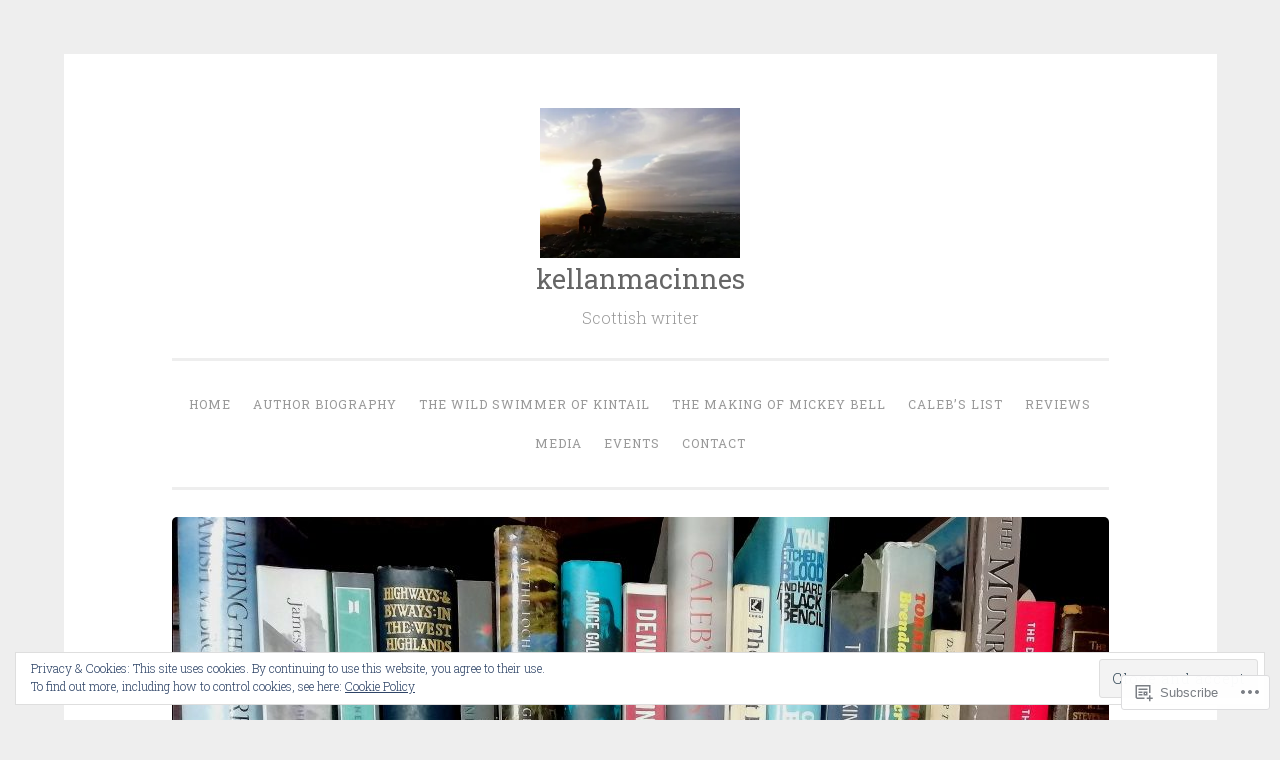

--- FILE ---
content_type: text/html; charset=UTF-8
request_url: https://kellanmacinnes.com/about/media/p1020490/
body_size: 29605
content:
<!DOCTYPE html>
<html lang="en">
<head>
<meta charset="UTF-8">
<meta name="viewport" content="width=device-width, initial-scale=1">
<title>P1020490 | kellanmacinnes</title>
<link rel="profile" href="http://gmpg.org/xfn/11">
<link rel="pingback" href="https://kellanmacinnes.com/xmlrpc.php">

<meta name='robots' content='max-image-preview:large' />

<!-- Async WordPress.com Remote Login -->
<script id="wpcom_remote_login_js">
var wpcom_remote_login_extra_auth = '';
function wpcom_remote_login_remove_dom_node_id( element_id ) {
	var dom_node = document.getElementById( element_id );
	if ( dom_node ) { dom_node.parentNode.removeChild( dom_node ); }
}
function wpcom_remote_login_remove_dom_node_classes( class_name ) {
	var dom_nodes = document.querySelectorAll( '.' + class_name );
	for ( var i = 0; i < dom_nodes.length; i++ ) {
		dom_nodes[ i ].parentNode.removeChild( dom_nodes[ i ] );
	}
}
function wpcom_remote_login_final_cleanup() {
	wpcom_remote_login_remove_dom_node_classes( "wpcom_remote_login_msg" );
	wpcom_remote_login_remove_dom_node_id( "wpcom_remote_login_key" );
	wpcom_remote_login_remove_dom_node_id( "wpcom_remote_login_validate" );
	wpcom_remote_login_remove_dom_node_id( "wpcom_remote_login_js" );
	wpcom_remote_login_remove_dom_node_id( "wpcom_request_access_iframe" );
	wpcom_remote_login_remove_dom_node_id( "wpcom_request_access_styles" );
}

// Watch for messages back from the remote login
window.addEventListener( "message", function( e ) {
	if ( e.origin === "https://r-login.wordpress.com" ) {
		var data = {};
		try {
			data = JSON.parse( e.data );
		} catch( e ) {
			wpcom_remote_login_final_cleanup();
			return;
		}

		if ( data.msg === 'LOGIN' ) {
			// Clean up the login check iframe
			wpcom_remote_login_remove_dom_node_id( "wpcom_remote_login_key" );

			var id_regex = new RegExp( /^[0-9]+$/ );
			var token_regex = new RegExp( /^.*|.*|.*$/ );
			if (
				token_regex.test( data.token )
				&& id_regex.test( data.wpcomid )
			) {
				// We have everything we need to ask for a login
				var script = document.createElement( "script" );
				script.setAttribute( "id", "wpcom_remote_login_validate" );
				script.src = '/remote-login.php?wpcom_remote_login=validate'
					+ '&wpcomid=' + data.wpcomid
					+ '&token=' + encodeURIComponent( data.token )
					+ '&host=' + window.location.protocol
					+ '//' + window.location.hostname
					+ '&postid=188'
					+ '&is_singular=';
				document.body.appendChild( script );
			}

			return;
		}

		// Safari ITP, not logged in, so redirect
		if ( data.msg === 'LOGIN-REDIRECT' ) {
			window.location = 'https://wordpress.com/log-in?redirect_to=' + window.location.href;
			return;
		}

		// Safari ITP, storage access failed, remove the request
		if ( data.msg === 'LOGIN-REMOVE' ) {
			var css_zap = 'html { -webkit-transition: margin-top 1s; transition: margin-top 1s; } /* 9001 */ html { margin-top: 0 !important; } * html body { margin-top: 0 !important; } @media screen and ( max-width: 782px ) { html { margin-top: 0 !important; } * html body { margin-top: 0 !important; } }';
			var style_zap = document.createElement( 'style' );
			style_zap.type = 'text/css';
			style_zap.appendChild( document.createTextNode( css_zap ) );
			document.body.appendChild( style_zap );

			var e = document.getElementById( 'wpcom_request_access_iframe' );
			e.parentNode.removeChild( e );

			document.cookie = 'wordpress_com_login_access=denied; path=/; max-age=31536000';

			return;
		}

		// Safari ITP
		if ( data.msg === 'REQUEST_ACCESS' ) {
			console.log( 'request access: safari' );

			// Check ITP iframe enable/disable knob
			if ( wpcom_remote_login_extra_auth !== 'safari_itp_iframe' ) {
				return;
			}

			// If we are in a "private window" there is no ITP.
			var private_window = false;
			try {
				var opendb = window.openDatabase( null, null, null, null );
			} catch( e ) {
				private_window = true;
			}

			if ( private_window ) {
				console.log( 'private window' );
				return;
			}

			var iframe = document.createElement( 'iframe' );
			iframe.id = 'wpcom_request_access_iframe';
			iframe.setAttribute( 'scrolling', 'no' );
			iframe.setAttribute( 'sandbox', 'allow-storage-access-by-user-activation allow-scripts allow-same-origin allow-top-navigation-by-user-activation' );
			iframe.src = 'https://r-login.wordpress.com/remote-login.php?wpcom_remote_login=request_access&origin=' + encodeURIComponent( data.origin ) + '&wpcomid=' + encodeURIComponent( data.wpcomid );

			var css = 'html { -webkit-transition: margin-top 1s; transition: margin-top 1s; } /* 9001 */ html { margin-top: 46px !important; } * html body { margin-top: 46px !important; } @media screen and ( max-width: 660px ) { html { margin-top: 71px !important; } * html body { margin-top: 71px !important; } #wpcom_request_access_iframe { display: block; height: 71px !important; } } #wpcom_request_access_iframe { border: 0px; height: 46px; position: fixed; top: 0; left: 0; width: 100%; min-width: 100%; z-index: 99999; background: #23282d; } ';

			var style = document.createElement( 'style' );
			style.type = 'text/css';
			style.id = 'wpcom_request_access_styles';
			style.appendChild( document.createTextNode( css ) );
			document.body.appendChild( style );

			document.body.appendChild( iframe );
		}

		if ( data.msg === 'DONE' ) {
			wpcom_remote_login_final_cleanup();
		}
	}
}, false );

// Inject the remote login iframe after the page has had a chance to load
// more critical resources
window.addEventListener( "DOMContentLoaded", function( e ) {
	var iframe = document.createElement( "iframe" );
	iframe.style.display = "none";
	iframe.setAttribute( "scrolling", "no" );
	iframe.setAttribute( "id", "wpcom_remote_login_key" );
	iframe.src = "https://r-login.wordpress.com/remote-login.php"
		+ "?wpcom_remote_login=key"
		+ "&origin=aHR0cHM6Ly9rZWxsYW5tYWNpbm5lcy5jb20%3D"
		+ "&wpcomid=98485178"
		+ "&time=" + Math.floor( Date.now() / 1000 );
	document.body.appendChild( iframe );
}, false );
</script>
<link rel='dns-prefetch' href='//s0.wp.com' />
<link rel='dns-prefetch' href='//widgets.wp.com' />
<link rel='dns-prefetch' href='//wordpress.com' />
<link rel='dns-prefetch' href='//fonts-api.wp.com' />
<link rel="alternate" type="application/rss+xml" title="kellanmacinnes &raquo; Feed" href="https://kellanmacinnes.com/feed/" />
<link rel="alternate" type="application/rss+xml" title="kellanmacinnes &raquo; Comments Feed" href="https://kellanmacinnes.com/comments/feed/" />
<link rel="alternate" type="application/rss+xml" title="kellanmacinnes &raquo; P1020490 Comments Feed" href="https://kellanmacinnes.com/about/media/p1020490/feed/" />
	<script type="text/javascript">
		/* <![CDATA[ */
		function addLoadEvent(func) {
			var oldonload = window.onload;
			if (typeof window.onload != 'function') {
				window.onload = func;
			} else {
				window.onload = function () {
					oldonload();
					func();
				}
			}
		}
		/* ]]> */
	</script>
	<link crossorigin='anonymous' rel='stylesheet' id='all-css-0-1' href='/_static/??/wp-content/mu-plugins/widgets/eu-cookie-law/templates/style.css,/wp-content/mu-plugins/likes/jetpack-likes.css?m=1743883414j&cssminify=yes' type='text/css' media='all' />
<style id='wp-emoji-styles-inline-css'>

	img.wp-smiley, img.emoji {
		display: inline !important;
		border: none !important;
		box-shadow: none !important;
		height: 1em !important;
		width: 1em !important;
		margin: 0 0.07em !important;
		vertical-align: -0.1em !important;
		background: none !important;
		padding: 0 !important;
	}
/*# sourceURL=wp-emoji-styles-inline-css */
</style>
<link crossorigin='anonymous' rel='stylesheet' id='all-css-2-1' href='/wp-content/plugins/gutenberg-core/v22.2.0/build/styles/block-library/style.css?m=1764855221i&cssminify=yes' type='text/css' media='all' />
<style id='wp-block-library-inline-css'>
.has-text-align-justify {
	text-align:justify;
}
.has-text-align-justify{text-align:justify;}

/*# sourceURL=wp-block-library-inline-css */
</style><style id='global-styles-inline-css'>
:root{--wp--preset--aspect-ratio--square: 1;--wp--preset--aspect-ratio--4-3: 4/3;--wp--preset--aspect-ratio--3-4: 3/4;--wp--preset--aspect-ratio--3-2: 3/2;--wp--preset--aspect-ratio--2-3: 2/3;--wp--preset--aspect-ratio--16-9: 16/9;--wp--preset--aspect-ratio--9-16: 9/16;--wp--preset--color--black: #000000;--wp--preset--color--cyan-bluish-gray: #abb8c3;--wp--preset--color--white: #ffffff;--wp--preset--color--pale-pink: #f78da7;--wp--preset--color--vivid-red: #cf2e2e;--wp--preset--color--luminous-vivid-orange: #ff6900;--wp--preset--color--luminous-vivid-amber: #fcb900;--wp--preset--color--light-green-cyan: #7bdcb5;--wp--preset--color--vivid-green-cyan: #00d084;--wp--preset--color--pale-cyan-blue: #8ed1fc;--wp--preset--color--vivid-cyan-blue: #0693e3;--wp--preset--color--vivid-purple: #9b51e0;--wp--preset--gradient--vivid-cyan-blue-to-vivid-purple: linear-gradient(135deg,rgb(6,147,227) 0%,rgb(155,81,224) 100%);--wp--preset--gradient--light-green-cyan-to-vivid-green-cyan: linear-gradient(135deg,rgb(122,220,180) 0%,rgb(0,208,130) 100%);--wp--preset--gradient--luminous-vivid-amber-to-luminous-vivid-orange: linear-gradient(135deg,rgb(252,185,0) 0%,rgb(255,105,0) 100%);--wp--preset--gradient--luminous-vivid-orange-to-vivid-red: linear-gradient(135deg,rgb(255,105,0) 0%,rgb(207,46,46) 100%);--wp--preset--gradient--very-light-gray-to-cyan-bluish-gray: linear-gradient(135deg,rgb(238,238,238) 0%,rgb(169,184,195) 100%);--wp--preset--gradient--cool-to-warm-spectrum: linear-gradient(135deg,rgb(74,234,220) 0%,rgb(151,120,209) 20%,rgb(207,42,186) 40%,rgb(238,44,130) 60%,rgb(251,105,98) 80%,rgb(254,248,76) 100%);--wp--preset--gradient--blush-light-purple: linear-gradient(135deg,rgb(255,206,236) 0%,rgb(152,150,240) 100%);--wp--preset--gradient--blush-bordeaux: linear-gradient(135deg,rgb(254,205,165) 0%,rgb(254,45,45) 50%,rgb(107,0,62) 100%);--wp--preset--gradient--luminous-dusk: linear-gradient(135deg,rgb(255,203,112) 0%,rgb(199,81,192) 50%,rgb(65,88,208) 100%);--wp--preset--gradient--pale-ocean: linear-gradient(135deg,rgb(255,245,203) 0%,rgb(182,227,212) 50%,rgb(51,167,181) 100%);--wp--preset--gradient--electric-grass: linear-gradient(135deg,rgb(202,248,128) 0%,rgb(113,206,126) 100%);--wp--preset--gradient--midnight: linear-gradient(135deg,rgb(2,3,129) 0%,rgb(40,116,252) 100%);--wp--preset--font-size--small: 13px;--wp--preset--font-size--medium: 20px;--wp--preset--font-size--large: 36px;--wp--preset--font-size--x-large: 42px;--wp--preset--font-family--albert-sans: 'Albert Sans', sans-serif;--wp--preset--font-family--alegreya: Alegreya, serif;--wp--preset--font-family--arvo: Arvo, serif;--wp--preset--font-family--bodoni-moda: 'Bodoni Moda', serif;--wp--preset--font-family--bricolage-grotesque: 'Bricolage Grotesque', sans-serif;--wp--preset--font-family--cabin: Cabin, sans-serif;--wp--preset--font-family--chivo: Chivo, sans-serif;--wp--preset--font-family--commissioner: Commissioner, sans-serif;--wp--preset--font-family--cormorant: Cormorant, serif;--wp--preset--font-family--courier-prime: 'Courier Prime', monospace;--wp--preset--font-family--crimson-pro: 'Crimson Pro', serif;--wp--preset--font-family--dm-mono: 'DM Mono', monospace;--wp--preset--font-family--dm-sans: 'DM Sans', sans-serif;--wp--preset--font-family--dm-serif-display: 'DM Serif Display', serif;--wp--preset--font-family--domine: Domine, serif;--wp--preset--font-family--eb-garamond: 'EB Garamond', serif;--wp--preset--font-family--epilogue: Epilogue, sans-serif;--wp--preset--font-family--fahkwang: Fahkwang, sans-serif;--wp--preset--font-family--figtree: Figtree, sans-serif;--wp--preset--font-family--fira-sans: 'Fira Sans', sans-serif;--wp--preset--font-family--fjalla-one: 'Fjalla One', sans-serif;--wp--preset--font-family--fraunces: Fraunces, serif;--wp--preset--font-family--gabarito: Gabarito, system-ui;--wp--preset--font-family--ibm-plex-mono: 'IBM Plex Mono', monospace;--wp--preset--font-family--ibm-plex-sans: 'IBM Plex Sans', sans-serif;--wp--preset--font-family--ibarra-real-nova: 'Ibarra Real Nova', serif;--wp--preset--font-family--instrument-serif: 'Instrument Serif', serif;--wp--preset--font-family--inter: Inter, sans-serif;--wp--preset--font-family--josefin-sans: 'Josefin Sans', sans-serif;--wp--preset--font-family--jost: Jost, sans-serif;--wp--preset--font-family--libre-baskerville: 'Libre Baskerville', serif;--wp--preset--font-family--libre-franklin: 'Libre Franklin', sans-serif;--wp--preset--font-family--literata: Literata, serif;--wp--preset--font-family--lora: Lora, serif;--wp--preset--font-family--merriweather: Merriweather, serif;--wp--preset--font-family--montserrat: Montserrat, sans-serif;--wp--preset--font-family--newsreader: Newsreader, serif;--wp--preset--font-family--noto-sans-mono: 'Noto Sans Mono', sans-serif;--wp--preset--font-family--nunito: Nunito, sans-serif;--wp--preset--font-family--open-sans: 'Open Sans', sans-serif;--wp--preset--font-family--overpass: Overpass, sans-serif;--wp--preset--font-family--pt-serif: 'PT Serif', serif;--wp--preset--font-family--petrona: Petrona, serif;--wp--preset--font-family--piazzolla: Piazzolla, serif;--wp--preset--font-family--playfair-display: 'Playfair Display', serif;--wp--preset--font-family--plus-jakarta-sans: 'Plus Jakarta Sans', sans-serif;--wp--preset--font-family--poppins: Poppins, sans-serif;--wp--preset--font-family--raleway: Raleway, sans-serif;--wp--preset--font-family--roboto: Roboto, sans-serif;--wp--preset--font-family--roboto-slab: 'Roboto Slab', serif;--wp--preset--font-family--rubik: Rubik, sans-serif;--wp--preset--font-family--rufina: Rufina, serif;--wp--preset--font-family--sora: Sora, sans-serif;--wp--preset--font-family--source-sans-3: 'Source Sans 3', sans-serif;--wp--preset--font-family--source-serif-4: 'Source Serif 4', serif;--wp--preset--font-family--space-mono: 'Space Mono', monospace;--wp--preset--font-family--syne: Syne, sans-serif;--wp--preset--font-family--texturina: Texturina, serif;--wp--preset--font-family--urbanist: Urbanist, sans-serif;--wp--preset--font-family--work-sans: 'Work Sans', sans-serif;--wp--preset--spacing--20: 0.44rem;--wp--preset--spacing--30: 0.67rem;--wp--preset--spacing--40: 1rem;--wp--preset--spacing--50: 1.5rem;--wp--preset--spacing--60: 2.25rem;--wp--preset--spacing--70: 3.38rem;--wp--preset--spacing--80: 5.06rem;--wp--preset--shadow--natural: 6px 6px 9px rgba(0, 0, 0, 0.2);--wp--preset--shadow--deep: 12px 12px 50px rgba(0, 0, 0, 0.4);--wp--preset--shadow--sharp: 6px 6px 0px rgba(0, 0, 0, 0.2);--wp--preset--shadow--outlined: 6px 6px 0px -3px rgb(255, 255, 255), 6px 6px rgb(0, 0, 0);--wp--preset--shadow--crisp: 6px 6px 0px rgb(0, 0, 0);}:where(.is-layout-flex){gap: 0.5em;}:where(.is-layout-grid){gap: 0.5em;}body .is-layout-flex{display: flex;}.is-layout-flex{flex-wrap: wrap;align-items: center;}.is-layout-flex > :is(*, div){margin: 0;}body .is-layout-grid{display: grid;}.is-layout-grid > :is(*, div){margin: 0;}:where(.wp-block-columns.is-layout-flex){gap: 2em;}:where(.wp-block-columns.is-layout-grid){gap: 2em;}:where(.wp-block-post-template.is-layout-flex){gap: 1.25em;}:where(.wp-block-post-template.is-layout-grid){gap: 1.25em;}.has-black-color{color: var(--wp--preset--color--black) !important;}.has-cyan-bluish-gray-color{color: var(--wp--preset--color--cyan-bluish-gray) !important;}.has-white-color{color: var(--wp--preset--color--white) !important;}.has-pale-pink-color{color: var(--wp--preset--color--pale-pink) !important;}.has-vivid-red-color{color: var(--wp--preset--color--vivid-red) !important;}.has-luminous-vivid-orange-color{color: var(--wp--preset--color--luminous-vivid-orange) !important;}.has-luminous-vivid-amber-color{color: var(--wp--preset--color--luminous-vivid-amber) !important;}.has-light-green-cyan-color{color: var(--wp--preset--color--light-green-cyan) !important;}.has-vivid-green-cyan-color{color: var(--wp--preset--color--vivid-green-cyan) !important;}.has-pale-cyan-blue-color{color: var(--wp--preset--color--pale-cyan-blue) !important;}.has-vivid-cyan-blue-color{color: var(--wp--preset--color--vivid-cyan-blue) !important;}.has-vivid-purple-color{color: var(--wp--preset--color--vivid-purple) !important;}.has-black-background-color{background-color: var(--wp--preset--color--black) !important;}.has-cyan-bluish-gray-background-color{background-color: var(--wp--preset--color--cyan-bluish-gray) !important;}.has-white-background-color{background-color: var(--wp--preset--color--white) !important;}.has-pale-pink-background-color{background-color: var(--wp--preset--color--pale-pink) !important;}.has-vivid-red-background-color{background-color: var(--wp--preset--color--vivid-red) !important;}.has-luminous-vivid-orange-background-color{background-color: var(--wp--preset--color--luminous-vivid-orange) !important;}.has-luminous-vivid-amber-background-color{background-color: var(--wp--preset--color--luminous-vivid-amber) !important;}.has-light-green-cyan-background-color{background-color: var(--wp--preset--color--light-green-cyan) !important;}.has-vivid-green-cyan-background-color{background-color: var(--wp--preset--color--vivid-green-cyan) !important;}.has-pale-cyan-blue-background-color{background-color: var(--wp--preset--color--pale-cyan-blue) !important;}.has-vivid-cyan-blue-background-color{background-color: var(--wp--preset--color--vivid-cyan-blue) !important;}.has-vivid-purple-background-color{background-color: var(--wp--preset--color--vivid-purple) !important;}.has-black-border-color{border-color: var(--wp--preset--color--black) !important;}.has-cyan-bluish-gray-border-color{border-color: var(--wp--preset--color--cyan-bluish-gray) !important;}.has-white-border-color{border-color: var(--wp--preset--color--white) !important;}.has-pale-pink-border-color{border-color: var(--wp--preset--color--pale-pink) !important;}.has-vivid-red-border-color{border-color: var(--wp--preset--color--vivid-red) !important;}.has-luminous-vivid-orange-border-color{border-color: var(--wp--preset--color--luminous-vivid-orange) !important;}.has-luminous-vivid-amber-border-color{border-color: var(--wp--preset--color--luminous-vivid-amber) !important;}.has-light-green-cyan-border-color{border-color: var(--wp--preset--color--light-green-cyan) !important;}.has-vivid-green-cyan-border-color{border-color: var(--wp--preset--color--vivid-green-cyan) !important;}.has-pale-cyan-blue-border-color{border-color: var(--wp--preset--color--pale-cyan-blue) !important;}.has-vivid-cyan-blue-border-color{border-color: var(--wp--preset--color--vivid-cyan-blue) !important;}.has-vivid-purple-border-color{border-color: var(--wp--preset--color--vivid-purple) !important;}.has-vivid-cyan-blue-to-vivid-purple-gradient-background{background: var(--wp--preset--gradient--vivid-cyan-blue-to-vivid-purple) !important;}.has-light-green-cyan-to-vivid-green-cyan-gradient-background{background: var(--wp--preset--gradient--light-green-cyan-to-vivid-green-cyan) !important;}.has-luminous-vivid-amber-to-luminous-vivid-orange-gradient-background{background: var(--wp--preset--gradient--luminous-vivid-amber-to-luminous-vivid-orange) !important;}.has-luminous-vivid-orange-to-vivid-red-gradient-background{background: var(--wp--preset--gradient--luminous-vivid-orange-to-vivid-red) !important;}.has-very-light-gray-to-cyan-bluish-gray-gradient-background{background: var(--wp--preset--gradient--very-light-gray-to-cyan-bluish-gray) !important;}.has-cool-to-warm-spectrum-gradient-background{background: var(--wp--preset--gradient--cool-to-warm-spectrum) !important;}.has-blush-light-purple-gradient-background{background: var(--wp--preset--gradient--blush-light-purple) !important;}.has-blush-bordeaux-gradient-background{background: var(--wp--preset--gradient--blush-bordeaux) !important;}.has-luminous-dusk-gradient-background{background: var(--wp--preset--gradient--luminous-dusk) !important;}.has-pale-ocean-gradient-background{background: var(--wp--preset--gradient--pale-ocean) !important;}.has-electric-grass-gradient-background{background: var(--wp--preset--gradient--electric-grass) !important;}.has-midnight-gradient-background{background: var(--wp--preset--gradient--midnight) !important;}.has-small-font-size{font-size: var(--wp--preset--font-size--small) !important;}.has-medium-font-size{font-size: var(--wp--preset--font-size--medium) !important;}.has-large-font-size{font-size: var(--wp--preset--font-size--large) !important;}.has-x-large-font-size{font-size: var(--wp--preset--font-size--x-large) !important;}.has-albert-sans-font-family{font-family: var(--wp--preset--font-family--albert-sans) !important;}.has-alegreya-font-family{font-family: var(--wp--preset--font-family--alegreya) !important;}.has-arvo-font-family{font-family: var(--wp--preset--font-family--arvo) !important;}.has-bodoni-moda-font-family{font-family: var(--wp--preset--font-family--bodoni-moda) !important;}.has-bricolage-grotesque-font-family{font-family: var(--wp--preset--font-family--bricolage-grotesque) !important;}.has-cabin-font-family{font-family: var(--wp--preset--font-family--cabin) !important;}.has-chivo-font-family{font-family: var(--wp--preset--font-family--chivo) !important;}.has-commissioner-font-family{font-family: var(--wp--preset--font-family--commissioner) !important;}.has-cormorant-font-family{font-family: var(--wp--preset--font-family--cormorant) !important;}.has-courier-prime-font-family{font-family: var(--wp--preset--font-family--courier-prime) !important;}.has-crimson-pro-font-family{font-family: var(--wp--preset--font-family--crimson-pro) !important;}.has-dm-mono-font-family{font-family: var(--wp--preset--font-family--dm-mono) !important;}.has-dm-sans-font-family{font-family: var(--wp--preset--font-family--dm-sans) !important;}.has-dm-serif-display-font-family{font-family: var(--wp--preset--font-family--dm-serif-display) !important;}.has-domine-font-family{font-family: var(--wp--preset--font-family--domine) !important;}.has-eb-garamond-font-family{font-family: var(--wp--preset--font-family--eb-garamond) !important;}.has-epilogue-font-family{font-family: var(--wp--preset--font-family--epilogue) !important;}.has-fahkwang-font-family{font-family: var(--wp--preset--font-family--fahkwang) !important;}.has-figtree-font-family{font-family: var(--wp--preset--font-family--figtree) !important;}.has-fira-sans-font-family{font-family: var(--wp--preset--font-family--fira-sans) !important;}.has-fjalla-one-font-family{font-family: var(--wp--preset--font-family--fjalla-one) !important;}.has-fraunces-font-family{font-family: var(--wp--preset--font-family--fraunces) !important;}.has-gabarito-font-family{font-family: var(--wp--preset--font-family--gabarito) !important;}.has-ibm-plex-mono-font-family{font-family: var(--wp--preset--font-family--ibm-plex-mono) !important;}.has-ibm-plex-sans-font-family{font-family: var(--wp--preset--font-family--ibm-plex-sans) !important;}.has-ibarra-real-nova-font-family{font-family: var(--wp--preset--font-family--ibarra-real-nova) !important;}.has-instrument-serif-font-family{font-family: var(--wp--preset--font-family--instrument-serif) !important;}.has-inter-font-family{font-family: var(--wp--preset--font-family--inter) !important;}.has-josefin-sans-font-family{font-family: var(--wp--preset--font-family--josefin-sans) !important;}.has-jost-font-family{font-family: var(--wp--preset--font-family--jost) !important;}.has-libre-baskerville-font-family{font-family: var(--wp--preset--font-family--libre-baskerville) !important;}.has-libre-franklin-font-family{font-family: var(--wp--preset--font-family--libre-franklin) !important;}.has-literata-font-family{font-family: var(--wp--preset--font-family--literata) !important;}.has-lora-font-family{font-family: var(--wp--preset--font-family--lora) !important;}.has-merriweather-font-family{font-family: var(--wp--preset--font-family--merriweather) !important;}.has-montserrat-font-family{font-family: var(--wp--preset--font-family--montserrat) !important;}.has-newsreader-font-family{font-family: var(--wp--preset--font-family--newsreader) !important;}.has-noto-sans-mono-font-family{font-family: var(--wp--preset--font-family--noto-sans-mono) !important;}.has-nunito-font-family{font-family: var(--wp--preset--font-family--nunito) !important;}.has-open-sans-font-family{font-family: var(--wp--preset--font-family--open-sans) !important;}.has-overpass-font-family{font-family: var(--wp--preset--font-family--overpass) !important;}.has-pt-serif-font-family{font-family: var(--wp--preset--font-family--pt-serif) !important;}.has-petrona-font-family{font-family: var(--wp--preset--font-family--petrona) !important;}.has-piazzolla-font-family{font-family: var(--wp--preset--font-family--piazzolla) !important;}.has-playfair-display-font-family{font-family: var(--wp--preset--font-family--playfair-display) !important;}.has-plus-jakarta-sans-font-family{font-family: var(--wp--preset--font-family--plus-jakarta-sans) !important;}.has-poppins-font-family{font-family: var(--wp--preset--font-family--poppins) !important;}.has-raleway-font-family{font-family: var(--wp--preset--font-family--raleway) !important;}.has-roboto-font-family{font-family: var(--wp--preset--font-family--roboto) !important;}.has-roboto-slab-font-family{font-family: var(--wp--preset--font-family--roboto-slab) !important;}.has-rubik-font-family{font-family: var(--wp--preset--font-family--rubik) !important;}.has-rufina-font-family{font-family: var(--wp--preset--font-family--rufina) !important;}.has-sora-font-family{font-family: var(--wp--preset--font-family--sora) !important;}.has-source-sans-3-font-family{font-family: var(--wp--preset--font-family--source-sans-3) !important;}.has-source-serif-4-font-family{font-family: var(--wp--preset--font-family--source-serif-4) !important;}.has-space-mono-font-family{font-family: var(--wp--preset--font-family--space-mono) !important;}.has-syne-font-family{font-family: var(--wp--preset--font-family--syne) !important;}.has-texturina-font-family{font-family: var(--wp--preset--font-family--texturina) !important;}.has-urbanist-font-family{font-family: var(--wp--preset--font-family--urbanist) !important;}.has-work-sans-font-family{font-family: var(--wp--preset--font-family--work-sans) !important;}
/*# sourceURL=global-styles-inline-css */
</style>

<style id='classic-theme-styles-inline-css'>
/*! This file is auto-generated */
.wp-block-button__link{color:#fff;background-color:#32373c;border-radius:9999px;box-shadow:none;text-decoration:none;padding:calc(.667em + 2px) calc(1.333em + 2px);font-size:1.125em}.wp-block-file__button{background:#32373c;color:#fff;text-decoration:none}
/*# sourceURL=/wp-includes/css/classic-themes.min.css */
</style>
<link crossorigin='anonymous' rel='stylesheet' id='all-css-4-1' href='/_static/??-eJx9jksOwjAMRC9EcCsEFQvEUVA+FqTUSRQ77fVxVbEBxMaSZ+bZA0sxPifBJEDNlKndY2LwuaLqVKyAJghDtDghaWzvmXfwG1uKMsa5UpHZ6KTYyMhDQf7HjSjF+qdRaTuxGcAtvb3bjCnkCrZJJisS/RcFXD24FqcAM1ann1VcK/Pnvna50qUfTl3XH8+HYXwBNR1jhQ==&cssminify=yes' type='text/css' media='all' />
<link rel='stylesheet' id='verbum-gutenberg-css-css' href='https://widgets.wp.com/verbum-block-editor/block-editor.css?ver=1738686361' media='all' />
<link crossorigin='anonymous' rel='stylesheet' id='all-css-6-1' href='/_static/??/wp-content/mu-plugins/comment-likes/css/comment-likes.css,/i/noticons/noticons.css,/wp-content/themes/pub/penscratch/style.css?m=1741693338j&cssminify=yes' type='text/css' media='all' />
<link rel='stylesheet' id='penscratch-fonts-css' href='https://fonts-api.wp.com/css?family=Roboto+Slab%3A300%2C400%2C700&#038;subset=latin%2Clatin-ext' media='all' />
<link crossorigin='anonymous' rel='stylesheet' id='all-css-8-1' href='/_static/??-eJx9jtsKwjAQRH/IuHipxQfxUyRdtzFtugnZDcW/t0UfKkrf5sCcYWBMBiMrscJQTArFeRboSJPF/sMgheHmGcERU/aTIP/jFkU2sNjUBw0kkEoDiVgwW8UHzFOiz0BmTBiHH2vxZPR3RyrQBo99fltr/UxNiG6KDqbWAtckR9GEiFZ95C8wbbA+z+p1uOzq6rCvz6dj1b0AbkF0zg==&cssminify=yes' type='text/css' media='all' />
<link crossorigin='anonymous' rel='stylesheet' id='print-css-9-1' href='/wp-content/mu-plugins/global-print/global-print.css?m=1465851035i&cssminify=yes' type='text/css' media='print' />
<style id='jetpack-global-styles-frontend-style-inline-css'>
:root { --font-headings: unset; --font-base: unset; --font-headings-default: -apple-system,BlinkMacSystemFont,"Segoe UI",Roboto,Oxygen-Sans,Ubuntu,Cantarell,"Helvetica Neue",sans-serif; --font-base-default: -apple-system,BlinkMacSystemFont,"Segoe UI",Roboto,Oxygen-Sans,Ubuntu,Cantarell,"Helvetica Neue",sans-serif;}
/*# sourceURL=jetpack-global-styles-frontend-style-inline-css */
</style>
<link crossorigin='anonymous' rel='stylesheet' id='all-css-12-1' href='/wp-content/themes/h4/global.css?m=1420737423i&cssminify=yes' type='text/css' media='all' />
<script type="text/javascript" id="wpcom-actionbar-placeholder-js-extra">
/* <![CDATA[ */
var actionbardata = {"siteID":"98485178","postID":"188","siteURL":"https://kellanmacinnes.com","xhrURL":"https://kellanmacinnes.com/wp-admin/admin-ajax.php","nonce":"bdae942ed4","isLoggedIn":"","statusMessage":"","subsEmailDefault":"instantly","proxyScriptUrl":"https://s0.wp.com/wp-content/js/wpcom-proxy-request.js?m=1513050504i&amp;ver=20211021","shortlink":"https://wp.me/a6FeuC-32","i18n":{"followedText":"New posts from this site will now appear in your \u003Ca href=\"https://wordpress.com/reader\"\u003EReader\u003C/a\u003E","foldBar":"Collapse this bar","unfoldBar":"Expand this bar","shortLinkCopied":"Shortlink copied to clipboard."}};
//# sourceURL=wpcom-actionbar-placeholder-js-extra
/* ]]> */
</script>
<script type="text/javascript" id="jetpack-mu-wpcom-settings-js-before">
/* <![CDATA[ */
var JETPACK_MU_WPCOM_SETTINGS = {"assetsUrl":"https://s0.wp.com/wp-content/mu-plugins/jetpack-mu-wpcom-plugin/sun/jetpack_vendor/automattic/jetpack-mu-wpcom/src/build/"};
//# sourceURL=jetpack-mu-wpcom-settings-js-before
/* ]]> */
</script>
<script crossorigin='anonymous' type='text/javascript'  src='/_static/??/wp-content/js/rlt-proxy.js,/wp-content/blog-plugins/wordads-classes/js/cmp/v2/cmp-non-gdpr.js?m=1720530689j'></script>
<script type="text/javascript" id="rlt-proxy-js-after">
/* <![CDATA[ */
	rltInitialize( {"token":null,"iframeOrigins":["https:\/\/widgets.wp.com"]} );
//# sourceURL=rlt-proxy-js-after
/* ]]> */
</script>
<link rel="EditURI" type="application/rsd+xml" title="RSD" href="https://kellanmacinnes.wordpress.com/xmlrpc.php?rsd" />
<meta name="generator" content="WordPress.com" />
<link rel="canonical" href="https://kellanmacinnes.com/about/media/p1020490/" />
<link rel='shortlink' href='https://wp.me/a6FeuC-32' />
<link rel="alternate" type="application/json+oembed" href="https://public-api.wordpress.com/oembed/?format=json&amp;url=https%3A%2F%2Fkellanmacinnes.com%2Fabout%2Fmedia%2Fp1020490%2F&amp;for=wpcom-auto-discovery" /><link rel="alternate" type="application/xml+oembed" href="https://public-api.wordpress.com/oembed/?format=xml&amp;url=https%3A%2F%2Fkellanmacinnes.com%2Fabout%2Fmedia%2Fp1020490%2F&amp;for=wpcom-auto-discovery" />
<!-- Jetpack Open Graph Tags -->
<meta property="og:type" content="article" />
<meta property="og:title" content="P1020490" />
<meta property="og:url" content="https://kellanmacinnes.com/about/media/p1020490/" />
<meta property="og:description" content="Ben Nevis" />
<meta property="article:published_time" content="2015-09-17T23:03:58+00:00" />
<meta property="article:modified_time" content="2015-09-17T23:04:13+00:00" />
<meta property="og:site_name" content="kellanmacinnes" />
<meta property="og:image" content="https://kellanmacinnes.com/wp-content/uploads/2015/09/p1020490.jpg" />
<meta property="og:image:alt" content="" />
<meta property="og:locale" content="en_US" />
<meta property="article:publisher" content="https://www.facebook.com/WordPresscom" />
<meta name="twitter:text:title" content="P1020490" />
<meta name="twitter:image" content="https://i0.wp.com/kellanmacinnes.com/wp-content/uploads/2015/09/p1020490.jpg?fit=1200%2C900&#038;ssl=1&#038;w=640" />
<meta name="twitter:card" content="summary_large_image" />

<!-- End Jetpack Open Graph Tags -->
<link rel="shortcut icon" type="image/x-icon" href="https://secure.gravatar.com/blavatar/c1c760af86ca8e9f40e8ea61bda93257a7b765e375994b96720cfae9c9d8eec4?s=32" sizes="16x16" />
<link rel="icon" type="image/x-icon" href="https://secure.gravatar.com/blavatar/c1c760af86ca8e9f40e8ea61bda93257a7b765e375994b96720cfae9c9d8eec4?s=32" sizes="16x16" />
<link rel="apple-touch-icon" href="https://secure.gravatar.com/blavatar/c1c760af86ca8e9f40e8ea61bda93257a7b765e375994b96720cfae9c9d8eec4?s=114" />
<link rel='openid.server' href='https://kellanmacinnes.com/?openidserver=1' />
<link rel='openid.delegate' href='https://kellanmacinnes.com/' />
<link rel="search" type="application/opensearchdescription+xml" href="https://kellanmacinnes.com/osd.xml" title="kellanmacinnes" />
<link rel="search" type="application/opensearchdescription+xml" href="https://s1.wp.com/opensearch.xml" title="WordPress.com" />
<meta name="theme-color" content="#eeeeee" />
		<style type="text/css">
			.recentcomments a {
				display: inline !important;
				padding: 0 !important;
				margin: 0 !important;
			}

			table.recentcommentsavatartop img.avatar, table.recentcommentsavatarend img.avatar {
				border: 0px;
				margin: 0;
			}

			table.recentcommentsavatartop a, table.recentcommentsavatarend a {
				border: 0px !important;
				background-color: transparent !important;
			}

			td.recentcommentsavatarend, td.recentcommentsavatartop {
				padding: 0px 0px 1px 0px;
				margin: 0px;
			}

			td.recentcommentstextend {
				border: none !important;
				padding: 0px 0px 2px 10px;
			}

			.rtl td.recentcommentstextend {
				padding: 0px 10px 2px 0px;
			}

			td.recentcommentstexttop {
				border: none;
				padding: 0px 0px 0px 10px;
			}

			.rtl td.recentcommentstexttop {
				padding: 0px 10px 0px 0px;
			}
		</style>
		<meta name="description" content="Ben Nevis" />
		<script type="text/javascript">

			window.doNotSellCallback = function() {

				var linkElements = [
					'a[href="https://wordpress.com/?ref=footer_blog"]',
					'a[href="https://wordpress.com/?ref=footer_website"]',
					'a[href="https://wordpress.com/?ref=vertical_footer"]',
					'a[href^="https://wordpress.com/?ref=footer_segment_"]',
				].join(',');

				var dnsLink = document.createElement( 'a' );
				dnsLink.href = 'https://wordpress.com/advertising-program-optout/';
				dnsLink.classList.add( 'do-not-sell-link' );
				dnsLink.rel = 'nofollow';
				dnsLink.style.marginLeft = '0.5em';
				dnsLink.textContent = 'Do Not Sell or Share My Personal Information';

				var creditLinks = document.querySelectorAll( linkElements );

				if ( 0 === creditLinks.length ) {
					return false;
				}

				Array.prototype.forEach.call( creditLinks, function( el ) {
					el.insertAdjacentElement( 'afterend', dnsLink );
				});

				return true;
			};

		</script>
		<script type="text/javascript">
	window.google_analytics_uacct = "UA-52447-2";
</script>

<script type="text/javascript">
	var _gaq = _gaq || [];
	_gaq.push(['_setAccount', 'UA-52447-2']);
	_gaq.push(['_gat._anonymizeIp']);
	_gaq.push(['_setDomainName', 'none']);
	_gaq.push(['_setAllowLinker', true]);
	_gaq.push(['_initData']);
	_gaq.push(['_trackPageview']);

	(function() {
		var ga = document.createElement('script'); ga.type = 'text/javascript'; ga.async = true;
		ga.src = ('https:' == document.location.protocol ? 'https://ssl' : 'http://www') + '.google-analytics.com/ga.js';
		(document.getElementsByTagName('head')[0] || document.getElementsByTagName('body')[0]).appendChild(ga);
	})();
</script>
<link crossorigin='anonymous' rel='stylesheet' id='all-css-0-3' href='/_static/??-eJydzNEKwjAMheEXsoapc+xCfBSpWRjd0rQ0DWNvL8LmpYiX/+HwwZIdJqkkFaK5zDYGUZioZo/z1qAm8AiC8OSEs4IuIVM5ouoBfgZiGoxJAX1JpsSfzz786dXANLjRM1NZv9Xbv8db07XnU9dfL+30AlHOX2M=&cssminify=yes' type='text/css' media='all' />
</head>

<body class="attachment wp-singular attachment-template-default attachmentid-188 attachment-jpeg wp-custom-logo wp-theme-pubpenscratch customizer-styles-applied jetpack-reblog-enabled has-site-logo">
<div id="page" class="hfeed site">
	<a class="skip-link screen-reader-text" href="#content">Skip to content</a>
	<header id="masthead" class="site-header" role="banner">
		<div class="site-branding">
			<a href="https://kellanmacinnes.com/" class="site-logo-link" rel="home" itemprop="url"><img width="300" height="225" src="https://kellanmacinnes.com/wp-content/uploads/2015/08/cropped-book1-0301.jpg?w=300" class="site-logo attachment-penscratch-site-logo" alt="" decoding="async" data-size="penscratch-site-logo" itemprop="logo" srcset="https://kellanmacinnes.com/wp-content/uploads/2015/08/cropped-book1-0301.jpg?w=300 300w, https://kellanmacinnes.com/wp-content/uploads/2015/08/cropped-book1-0301.jpg?w=600 600w, https://kellanmacinnes.com/wp-content/uploads/2015/08/cropped-book1-0301.jpg?w=150 150w" sizes="(max-width: 300px) 100vw, 300px" data-attachment-id="267" data-permalink="https://kellanmacinnes.com/cropped-book1-0301-jpg/" data-orig-file="https://kellanmacinnes.com/wp-content/uploads/2015/08/cropped-book1-0301.jpg" data-orig-size="937,702" data-comments-opened="1" data-image-meta="{&quot;aperture&quot;:&quot;0&quot;,&quot;credit&quot;:&quot;&quot;,&quot;camera&quot;:&quot;&quot;,&quot;caption&quot;:&quot;&quot;,&quot;created_timestamp&quot;:&quot;0&quot;,&quot;copyright&quot;:&quot;&quot;,&quot;focal_length&quot;:&quot;0&quot;,&quot;iso&quot;:&quot;0&quot;,&quot;shutter_speed&quot;:&quot;0&quot;,&quot;title&quot;:&quot;&quot;,&quot;orientation&quot;:&quot;0&quot;}" data-image-title="cropped-book1-0301.jpg" data-image-description="&lt;p&gt;https://kellanmacinnes.files.wordpress.com/2015/08/cropped-book1-0301.jpg&lt;/p&gt;
" data-image-caption="" data-medium-file="https://kellanmacinnes.com/wp-content/uploads/2015/08/cropped-book1-0301.jpg?w=300" data-large-file="https://kellanmacinnes.com/wp-content/uploads/2015/08/cropped-book1-0301.jpg?w=656" /></a>			<h1 class="site-title"><a href="https://kellanmacinnes.com/" rel="home">kellanmacinnes</a></h1>
			<h2 class="site-description">Scottish writer</h2>
		</div>

		<nav id="site-navigation" class="main-navigation" role="navigation">
			<button class="menu-toggle">Menu</button>
			<div class="menu-menu-3-container"><ul id="menu-menu-3" class="menu"><li id="menu-item-285" class="menu-item menu-item-type-post_type menu-item-object-page menu-item-home menu-item-285"><a href="https://kellanmacinnes.com/">Home</a></li>
<li id="menu-item-287" class="menu-item menu-item-type-post_type menu-item-object-page menu-item-287"><a href="https://kellanmacinnes.com/author-biography/">Author Biography</a></li>
<li id="menu-item-828" class="menu-item menu-item-type-post_type menu-item-object-page menu-item-828"><a href="https://kellanmacinnes.com/about/the-wild-swimmer-of-kintail/">The Wild Swimmer of Kintail</a></li>
<li id="menu-item-371" class="menu-item menu-item-type-post_type menu-item-object-page menu-item-371"><a href="https://kellanmacinnes.com/about/the-making-of-mickey-bell/">The Making of Mickey Bell</a></li>
<li id="menu-item-290" class="menu-item menu-item-type-post_type menu-item-object-page menu-item-has-children menu-item-290"><a href="https://kellanmacinnes.com/calebs-list/">Caleb’s List</a>
<ul class="sub-menu">
	<li id="menu-item-289" class="menu-item menu-item-type-post_type menu-item-object-page menu-item-has-children menu-item-289"><a href="https://kellanmacinnes.com/calebs-list/caleb-george-cash/">Caleb George Cash</a>
	<ul class="sub-menu">
		<li id="menu-item-288" class="menu-item menu-item-type-post_type menu-item-object-page menu-item-288"><a href="https://kellanmacinnes.com/calebs-list/the-arthurs/">The Arthurs</a></li>
	</ul>
</li>
</ul>
</li>
<li id="menu-item-291" class="menu-item menu-item-type-post_type menu-item-object-page menu-item-291"><a href="https://kellanmacinnes.com/reviews/">Reviews</a></li>
<li id="menu-item-306" class="menu-item menu-item-type-post_type menu-item-object-page menu-item-has-children menu-item-306"><a href="https://kellanmacinnes.com/about/media/">Media</a>
<ul class="sub-menu">
	<li id="menu-item-307" class="menu-item menu-item-type-post_type menu-item-object-page menu-item-307"><a href="https://kellanmacinnes.com/about/media/resources/">Resources</a></li>
</ul>
</li>
<li id="menu-item-293" class="menu-item menu-item-type-post_type menu-item-object-page menu-item-293"><a href="https://kellanmacinnes.com/events/">Events</a></li>
<li id="menu-item-294" class="menu-item menu-item-type-post_type menu-item-object-page menu-item-294"><a href="https://kellanmacinnes.com/contact/">Contact</a></li>
</ul></div>		</nav><!-- #site-navigation -->
	</header><!-- #masthead -->

	<div id="content" class="site-content">
					<a href="https://kellanmacinnes.com/" rel="home">
				<img class="custom-header" src="https://kellanmacinnes.com/wp-content/uploads/2020/04/cropped-books2.jpg" width="937" height="440" alt="">
			</a>
		
	<div id="primary" class="content-area">
		<main id="main" class="site-main" role="main">

			
				
<article id="post-188" class="post-188 attachment type-attachment status-inherit hentry">
	<header class="entry-header">
		<h1 class="entry-title">P1020490</h1>	</header><!-- .entry-header -->

	<div class="entry-content">
		<p class="attachment"><a href='https://kellanmacinnes.com/wp-content/uploads/2015/09/p1020490.jpg'><img width="300" height="225" src="https://kellanmacinnes.com/wp-content/uploads/2015/09/p1020490.jpg?w=300" class="attachment-medium size-medium" alt="" decoding="async" srcset="https://kellanmacinnes.com/wp-content/uploads/2015/09/p1020490.jpg?w=300 300w, https://kellanmacinnes.com/wp-content/uploads/2015/09/p1020490.jpg?w=600 600w, https://kellanmacinnes.com/wp-content/uploads/2015/09/p1020490.jpg?w=150 150w" sizes="(max-width: 300px) 100vw, 300px" data-attachment-id="188" data-permalink="https://kellanmacinnes.com/about/media/p1020490/" data-orig-file="https://kellanmacinnes.com/wp-content/uploads/2015/09/p1020490.jpg" data-orig-size="4896,3672" data-comments-opened="1" data-image-meta="{&quot;aperture&quot;:&quot;3.3&quot;,&quot;credit&quot;:&quot;&quot;,&quot;camera&quot;:&quot;DMC-TZ40&quot;,&quot;caption&quot;:&quot;&quot;,&quot;created_timestamp&quot;:&quot;1408902594&quot;,&quot;copyright&quot;:&quot;&quot;,&quot;focal_length&quot;:&quot;4.3&quot;,&quot;iso&quot;:&quot;200&quot;,&quot;shutter_speed&quot;:&quot;0.0015625&quot;,&quot;title&quot;:&quot;&quot;,&quot;orientation&quot;:&quot;1&quot;,&quot;latitude&quot;:&quot;56.804291666667&quot;,&quot;longitude&quot;:&quot;-5.0041083333333&quot;}" data-image-title="P1020490" data-image-description="" data-image-caption="&lt;p&gt;Ben Nevis&lt;/p&gt;
" data-medium-file="https://kellanmacinnes.com/wp-content/uploads/2015/09/p1020490.jpg?w=300" data-large-file="https://kellanmacinnes.com/wp-content/uploads/2015/09/p1020490.jpg?w=656" /></a></p>
<div id="jp-post-flair" class="sharedaddy sd-like-enabled sd-sharing-enabled"><div class='sharedaddy sd-block sd-like jetpack-likes-widget-wrapper jetpack-likes-widget-unloaded' id='like-post-wrapper-98485178-188-69641c8754532' data-src='//widgets.wp.com/likes/index.html?ver=20260111#blog_id=98485178&amp;post_id=188&amp;origin=kellanmacinnes.wordpress.com&amp;obj_id=98485178-188-69641c8754532&amp;domain=kellanmacinnes.com' data-name='like-post-frame-98485178-188-69641c8754532' data-title='Like or Reblog'><div class='likes-widget-placeholder post-likes-widget-placeholder' style='height: 55px;'><span class='button'><span>Like</span></span> <span class='loading'>Loading...</span></div><span class='sd-text-color'></span><a class='sd-link-color'></a></div></div>			</div><!-- .entry-content -->
	<footer class="entry-footer">
			</footer><!-- .entry-footer -->
</article><!-- #post-## -->
				
<div id="comments" class="comments-area">

	
	
	
		<div id="respond" class="comment-respond">
		<h3 id="reply-title" class="comment-reply-title">Leave a comment <small><a rel="nofollow" id="cancel-comment-reply-link" href="/about/media/p1020490/#respond" style="display:none;">Cancel reply</a></small></h3><form action="https://kellanmacinnes.com/wp-comments-post.php" method="post" id="commentform" class="comment-form">


<div class="comment-form__verbum transparent"></div><div class="verbum-form-meta"><input type='hidden' name='comment_post_ID' value='188' id='comment_post_ID' />
<input type='hidden' name='comment_parent' id='comment_parent' value='0' />

			<input type="hidden" name="highlander_comment_nonce" id="highlander_comment_nonce" value="6084eeee9e" />
			<input type="hidden" name="verbum_show_subscription_modal" value="" /></div><p style="display: none;"><input type="hidden" id="akismet_comment_nonce" name="akismet_comment_nonce" value="b063d27918" /></p><p style="display: none !important;" class="akismet-fields-container" data-prefix="ak_"><label>&#916;<textarea name="ak_hp_textarea" cols="45" rows="8" maxlength="100"></textarea></label><input type="hidden" id="ak_js_1" name="ak_js" value="90"/><script type="text/javascript">
/* <![CDATA[ */
document.getElementById( "ak_js_1" ).setAttribute( "value", ( new Date() ).getTime() );
/* ]]> */
</script>
</p></form>	</div><!-- #respond -->
	
</div><!-- #comments -->

			
		</main><!-- #main -->
	</div><!-- #primary -->

	<div id="secondary" class="widget-area" role="complementary">
		<aside id="search-2" class="widget widget_search"><form role="search" method="get" class="search-form" action="https://kellanmacinnes.com/">
				<label>
					<span class="screen-reader-text">Search for:</span>
					<input type="search" class="search-field" placeholder="Search &hellip;" value="" name="s" />
				</label>
				<input type="submit" class="search-submit" value="Search" />
			</form></aside><aside id="media_gallery-3" class="widget widget_media_gallery"><div class="tiled-gallery type-rectangular tiled-gallery-unresized" data-original-width="656" data-carousel-extra='{&quot;blog_id&quot;:98485178,&quot;permalink&quot;:&quot;https:\/\/kellanmacinnes.com\/about\/media\/p1020490\/&quot;,&quot;likes_blog_id&quot;:98485178}' itemscope itemtype="http://schema.org/ImageGallery" > <div class="gallery-row" style="width: 656px; height: 320px;" data-original-width="656" data-original-height="320" > <div class="gallery-group images-1" style="width: 203px; height: 320px;" data-original-width="203" data-original-height="320" > <div class="tiled-gallery-item tiled-gallery-item-small" itemprop="associatedMedia" itemscope itemtype="http://schema.org/ImageObject"> <a href="https://kellanmacinnes.com/about/the-wild-swimmer-of-kintail/coverkintailforemail/" border="0" itemprop="url"> <meta itemprop="width" content="199"> <meta itemprop="height" content="316"> <img class="" data-attachment-id="824" data-orig-file="https://kellanmacinnes.com/wp-content/uploads/2022/10/coverkintailforemail.jpg" data-orig-size="1898,3004" data-comments-opened="1" data-image-meta="{&quot;aperture&quot;:&quot;0&quot;,&quot;credit&quot;:&quot;&quot;,&quot;camera&quot;:&quot;&quot;,&quot;caption&quot;:&quot;&quot;,&quot;created_timestamp&quot;:&quot;0&quot;,&quot;copyright&quot;:&quot;&quot;,&quot;focal_length&quot;:&quot;0&quot;,&quot;iso&quot;:&quot;0&quot;,&quot;shutter_speed&quot;:&quot;0&quot;,&quot;title&quot;:&quot;&quot;,&quot;orientation&quot;:&quot;1&quot;}" data-image-title="coverkintailforemail" data-image-description="" data-medium-file="https://kellanmacinnes.com/wp-content/uploads/2022/10/coverkintailforemail.jpg?w=190" data-large-file="https://kellanmacinnes.com/wp-content/uploads/2022/10/coverkintailforemail.jpg?w=647" src="https://i0.wp.com/kellanmacinnes.com/wp-content/uploads/2022/10/coverkintailforemail.jpg?w=199&#038;h=316&#038;ssl=1" srcset="https://i0.wp.com/kellanmacinnes.com/wp-content/uploads/2022/10/coverkintailforemail.jpg?w=199&amp;h=315&amp;ssl=1 199w, https://i0.wp.com/kellanmacinnes.com/wp-content/uploads/2022/10/coverkintailforemail.jpg?w=398&amp;h=630&amp;ssl=1 398w, https://i0.wp.com/kellanmacinnes.com/wp-content/uploads/2022/10/coverkintailforemail.jpg?w=95&amp;h=150&amp;ssl=1 95w" width="199" height="316" loading="lazy" data-original-width="199" data-original-height="316" itemprop="http://schema.org/image" title="coverkintailforemail" alt="coverkintailforemail" style="width: 199px; height: 316px;" /> </a> </div> </div> <!-- close group --> <div class="gallery-group images-2" style="width: 212px; height: 320px;" data-original-width="212" data-original-height="320" > <div class="tiled-gallery-item tiled-gallery-item-small" itemprop="associatedMedia" itemscope itemtype="http://schema.org/ImageObject"> <a href="https://kellanmacinnes.com/p1030340/" border="0" itemprop="url"> <meta itemprop="width" content="208"> <meta itemprop="height" content="156"> <img class="" data-attachment-id="241" data-orig-file="https://kellanmacinnes.com/wp-content/uploads/2015/10/p1030340.jpg" data-orig-size="4896,3672" data-comments-opened="1" data-image-meta="{&quot;aperture&quot;:&quot;3.7&quot;,&quot;credit&quot;:&quot;&quot;,&quot;camera&quot;:&quot;DMC-TZ40&quot;,&quot;caption&quot;:&quot;&quot;,&quot;created_timestamp&quot;:&quot;1443702852&quot;,&quot;copyright&quot;:&quot;&quot;,&quot;focal_length&quot;:&quot;6.1&quot;,&quot;iso&quot;:&quot;100&quot;,&quot;shutter_speed&quot;:&quot;0.00125&quot;,&quot;title&quot;:&quot;&quot;,&quot;orientation&quot;:&quot;1&quot;}" data-image-title="P1030340" data-image-description="" data-medium-file="https://kellanmacinnes.com/wp-content/uploads/2015/10/p1030340.jpg?w=300" data-large-file="https://kellanmacinnes.com/wp-content/uploads/2015/10/p1030340.jpg?w=656" src="https://i0.wp.com/kellanmacinnes.com/wp-content/uploads/2015/10/p1030340.jpg?w=208&#038;h=156&#038;ssl=1" srcset="https://i0.wp.com/kellanmacinnes.com/wp-content/uploads/2015/10/p1030340.jpg?w=208&amp;h=156&amp;ssl=1 208w, https://i0.wp.com/kellanmacinnes.com/wp-content/uploads/2015/10/p1030340.jpg?w=416&amp;h=312&amp;ssl=1 416w, https://i0.wp.com/kellanmacinnes.com/wp-content/uploads/2015/10/p1030340.jpg?w=150&amp;h=113&amp;ssl=1 150w, https://i0.wp.com/kellanmacinnes.com/wp-content/uploads/2015/10/p1030340.jpg?w=300&amp;h=225&amp;ssl=1 300w" width="208" height="156" loading="lazy" data-original-width="208" data-original-height="156" itemprop="http://schema.org/image" title="P1030340" alt="Glen Affric" style="width: 208px; height: 156px;" /> </a> <div class="tiled-gallery-caption" itemprop="caption description"> Glen Affric </div> </div> <div class="tiled-gallery-item tiled-gallery-item-small" itemprop="associatedMedia" itemscope itemtype="http://schema.org/ImageObject"> <a href="https://kellanmacinnes.com/about/media/piper1-016/" border="0" itemprop="url"> <meta itemprop="width" content="208"> <meta itemprop="height" content="156"> <img class="" data-attachment-id="97" data-orig-file="https://kellanmacinnes.com/wp-content/uploads/2015/09/piper1-016.jpg" data-orig-size="4896,3672" data-comments-opened="1" data-image-meta="{&quot;aperture&quot;:&quot;5.2&quot;,&quot;credit&quot;:&quot;&quot;,&quot;camera&quot;:&quot;DMC-TZ40&quot;,&quot;caption&quot;:&quot;&quot;,&quot;created_timestamp&quot;:&quot;1410105770&quot;,&quot;copyright&quot;:&quot;&quot;,&quot;focal_length&quot;:&quot;15.1&quot;,&quot;iso&quot;:&quot;320&quot;,&quot;shutter_speed&quot;:&quot;0.005&quot;,&quot;title&quot;:&quot;&quot;,&quot;orientation&quot;:&quot;1&quot;}" data-image-title="piper1 016" data-image-description="" data-medium-file="https://kellanmacinnes.com/wp-content/uploads/2015/09/piper1-016.jpg?w=300" data-large-file="https://kellanmacinnes.com/wp-content/uploads/2015/09/piper1-016.jpg?w=656" src="https://i0.wp.com/kellanmacinnes.com/wp-content/uploads/2015/09/piper1-016.jpg?w=208&#038;h=156&#038;ssl=1" srcset="https://i0.wp.com/kellanmacinnes.com/wp-content/uploads/2015/09/piper1-016.jpg?w=208&amp;h=156&amp;ssl=1 208w, https://i0.wp.com/kellanmacinnes.com/wp-content/uploads/2015/09/piper1-016.jpg?w=416&amp;h=312&amp;ssl=1 416w, https://i0.wp.com/kellanmacinnes.com/wp-content/uploads/2015/09/piper1-016.jpg?w=150&amp;h=113&amp;ssl=1 150w, https://i0.wp.com/kellanmacinnes.com/wp-content/uploads/2015/09/piper1-016.jpg?w=300&amp;h=225&amp;ssl=1 300w" width="208" height="156" loading="lazy" data-original-width="208" data-original-height="156" itemprop="http://schema.org/image" title="piper1 016" alt="Kai and the piper" style="width: 208px; height: 156px;" /> </a> <div class="tiled-gallery-caption" itemprop="caption description"> Kai and the piper </div> </div> </div> <!-- close group --> <div class="gallery-group images-1" style="width: 241px; height: 320px;" data-original-width="241" data-original-height="320" > <div class="tiled-gallery-item tiled-gallery-item-small" itemprop="associatedMedia" itemscope itemtype="http://schema.org/ImageObject"> <a href="https://kellanmacinnes.com/img_20220901_182418/" border="0" itemprop="url"> <meta itemprop="width" content="237"> <meta itemprop="height" content="316"> <img class="" data-attachment-id="722" data-orig-file="https://kellanmacinnes.com/wp-content/uploads/2022/09/img_20220901_182418.jpg" data-orig-size="3456,4608" data-comments-opened="1" data-image-meta="{&quot;aperture&quot;:&quot;1.8&quot;,&quot;credit&quot;:&quot;&quot;,&quot;camera&quot;:&quot;T671H&quot;,&quot;caption&quot;:&quot;&quot;,&quot;created_timestamp&quot;:&quot;1662056660&quot;,&quot;copyright&quot;:&quot;&quot;,&quot;focal_length&quot;:&quot;4.05&quot;,&quot;iso&quot;:&quot;100&quot;,&quot;shutter_speed&quot;:&quot;0.0011764705882353&quot;,&quot;title&quot;:&quot;&quot;,&quot;orientation&quot;:&quot;1&quot;}" data-image-title="IMG_20220901_182418" data-image-description="" data-medium-file="https://kellanmacinnes.com/wp-content/uploads/2022/09/img_20220901_182418.jpg?w=225" data-large-file="https://kellanmacinnes.com/wp-content/uploads/2022/09/img_20220901_182418.jpg?w=656" src="https://i0.wp.com/kellanmacinnes.com/wp-content/uploads/2022/09/img_20220901_182418.jpg?w=237&#038;h=316&#038;ssl=1" srcset="https://i0.wp.com/kellanmacinnes.com/wp-content/uploads/2022/09/img_20220901_182418.jpg?w=237&amp;h=316&amp;ssl=1 237w, https://i0.wp.com/kellanmacinnes.com/wp-content/uploads/2022/09/img_20220901_182418.jpg?w=474&amp;h=632&amp;ssl=1 474w, https://i0.wp.com/kellanmacinnes.com/wp-content/uploads/2022/09/img_20220901_182418.jpg?w=113&amp;h=150&amp;ssl=1 113w, https://i0.wp.com/kellanmacinnes.com/wp-content/uploads/2022/09/img_20220901_182418.jpg?w=225&amp;h=300&amp;ssl=1 225w" width="237" height="316" loading="lazy" data-original-width="237" data-original-height="316" itemprop="http://schema.org/image" title="IMG_20220901_182418" alt="IMG_20220901_182418" style="width: 237px; height: 316px;" /> </a> </div> </div> <!-- close group --> </div> <!-- close row --> <div class="gallery-row" style="width: 656px; height: 192px;" data-original-width="656" data-original-height="192" > <div class="gallery-group images-1" style="width: 255px; height: 192px;" data-original-width="255" data-original-height="192" > <div class="tiled-gallery-item tiled-gallery-item-large" itemprop="associatedMedia" itemscope itemtype="http://schema.org/ImageObject"> <a href="https://kellanmacinnes.com/about/media/p1020490/" border="0" itemprop="url"> <meta itemprop="width" content="251"> <meta itemprop="height" content="188"> <img class="" data-attachment-id="188" data-orig-file="https://kellanmacinnes.com/wp-content/uploads/2015/09/p1020490.jpg" data-orig-size="4896,3672" data-comments-opened="1" data-image-meta="{&quot;aperture&quot;:&quot;3.3&quot;,&quot;credit&quot;:&quot;&quot;,&quot;camera&quot;:&quot;DMC-TZ40&quot;,&quot;caption&quot;:&quot;&quot;,&quot;created_timestamp&quot;:&quot;1408902594&quot;,&quot;copyright&quot;:&quot;&quot;,&quot;focal_length&quot;:&quot;4.3&quot;,&quot;iso&quot;:&quot;200&quot;,&quot;shutter_speed&quot;:&quot;0.0015625&quot;,&quot;title&quot;:&quot;&quot;,&quot;orientation&quot;:&quot;1&quot;}" data-image-title="P1020490" data-image-description="" data-medium-file="https://kellanmacinnes.com/wp-content/uploads/2015/09/p1020490.jpg?w=300" data-large-file="https://kellanmacinnes.com/wp-content/uploads/2015/09/p1020490.jpg?w=656" src="https://i0.wp.com/kellanmacinnes.com/wp-content/uploads/2015/09/p1020490.jpg?w=251&#038;h=188&#038;ssl=1" srcset="https://i0.wp.com/kellanmacinnes.com/wp-content/uploads/2015/09/p1020490.jpg?w=251&amp;h=188&amp;ssl=1 251w, https://i0.wp.com/kellanmacinnes.com/wp-content/uploads/2015/09/p1020490.jpg?w=502&amp;h=377&amp;ssl=1 502w, https://i0.wp.com/kellanmacinnes.com/wp-content/uploads/2015/09/p1020490.jpg?w=150&amp;h=113&amp;ssl=1 150w, https://i0.wp.com/kellanmacinnes.com/wp-content/uploads/2015/09/p1020490.jpg?w=300&amp;h=225&amp;ssl=1 300w" width="251" height="188" loading="lazy" data-original-width="251" data-original-height="188" itemprop="http://schema.org/image" title="P1020490" alt="Ben Nevis" style="width: 251px; height: 188px;" /> </a> <div class="tiled-gallery-caption" itemprop="caption description"> Ben Nevis </div> </div> </div> <!-- close group --> <div class="gallery-group images-1" style="width: 146px; height: 192px;" data-original-width="146" data-original-height="192" > <div class="tiled-gallery-item tiled-gallery-item-small" itemprop="associatedMedia" itemscope itemtype="http://schema.org/ImageObject"> <a href="https://kellanmacinnes.com/img_20200617_215359/" border="0" itemprop="url"> <meta itemprop="width" content="142"> <meta itemprop="height" content="188"> <img class="" data-attachment-id="727" data-orig-file="https://kellanmacinnes.com/wp-content/uploads/2022/09/img_20200617_215359.jpg" data-orig-size="3120,4160" data-comments-opened="1" data-image-meta="{&quot;aperture&quot;:&quot;2.2&quot;,&quot;credit&quot;:&quot;&quot;,&quot;camera&quot;:&quot;LLD-L31&quot;,&quot;caption&quot;:&quot;&quot;,&quot;created_timestamp&quot;:&quot;1592430839&quot;,&quot;copyright&quot;:&quot;&quot;,&quot;focal_length&quot;:&quot;3.46&quot;,&quot;iso&quot;:&quot;160&quot;,&quot;shutter_speed&quot;:&quot;0.03&quot;,&quot;title&quot;:&quot;&quot;,&quot;orientation&quot;:&quot;0&quot;}" data-image-title="IMG_20200617_215359" data-image-description="" data-medium-file="https://kellanmacinnes.com/wp-content/uploads/2022/09/img_20200617_215359.jpg?w=225" data-large-file="https://kellanmacinnes.com/wp-content/uploads/2022/09/img_20200617_215359.jpg?w=656" src="https://i0.wp.com/kellanmacinnes.com/wp-content/uploads/2022/09/img_20200617_215359.jpg?w=142&#038;h=188&#038;ssl=1" srcset="https://i0.wp.com/kellanmacinnes.com/wp-content/uploads/2022/09/img_20200617_215359.jpg?w=142&amp;h=189&amp;ssl=1 142w, https://i0.wp.com/kellanmacinnes.com/wp-content/uploads/2022/09/img_20200617_215359.jpg?w=225&amp;h=300&amp;ssl=1 225w" width="142" height="188" loading="lazy" data-original-width="142" data-original-height="188" itemprop="http://schema.org/image" title="IMG_20200617_215359" alt="IMG_20200617_215359" style="width: 142px; height: 188px;" /> </a> </div> </div> <!-- close group --> <div class="gallery-group images-1" style="width: 255px; height: 192px;" data-original-width="255" data-original-height="192" > <div class="tiled-gallery-item tiled-gallery-item-large" itemprop="associatedMedia" itemscope itemtype="http://schema.org/ImageObject"> <a href="https://kellanmacinnes.com/img-20190926-wa0016/" border="0" itemprop="url"> <meta itemprop="width" content="251"> <meta itemprop="height" content="188"> <img class="" data-attachment-id="843" data-orig-file="https://kellanmacinnes.com/wp-content/uploads/2022/10/img-20190926-wa0016.jpg" data-orig-size="1600,1200" data-comments-opened="1" data-image-meta="{&quot;aperture&quot;:&quot;0&quot;,&quot;credit&quot;:&quot;&quot;,&quot;camera&quot;:&quot;&quot;,&quot;caption&quot;:&quot;&quot;,&quot;created_timestamp&quot;:&quot;0&quot;,&quot;copyright&quot;:&quot;&quot;,&quot;focal_length&quot;:&quot;0&quot;,&quot;iso&quot;:&quot;0&quot;,&quot;shutter_speed&quot;:&quot;0&quot;,&quot;title&quot;:&quot;&quot;,&quot;orientation&quot;:&quot;0&quot;}" data-image-title="IMG-20190926-WA0016" data-image-description="" data-medium-file="https://kellanmacinnes.com/wp-content/uploads/2022/10/img-20190926-wa0016.jpg?w=300" data-large-file="https://kellanmacinnes.com/wp-content/uploads/2022/10/img-20190926-wa0016.jpg?w=656" src="https://i0.wp.com/kellanmacinnes.com/wp-content/uploads/2022/10/img-20190926-wa0016.jpg?w=251&#038;h=188&#038;ssl=1" srcset="https://i0.wp.com/kellanmacinnes.com/wp-content/uploads/2022/10/img-20190926-wa0016.jpg?w=251&amp;h=188&amp;ssl=1 251w, https://i0.wp.com/kellanmacinnes.com/wp-content/uploads/2022/10/img-20190926-wa0016.jpg?w=502&amp;h=376&amp;ssl=1 502w, https://i0.wp.com/kellanmacinnes.com/wp-content/uploads/2022/10/img-20190926-wa0016.jpg?w=150&amp;h=113&amp;ssl=1 150w, https://i0.wp.com/kellanmacinnes.com/wp-content/uploads/2022/10/img-20190926-wa0016.jpg?w=300&amp;h=225&amp;ssl=1 300w" width="251" height="188" loading="lazy" data-original-width="251" data-original-height="188" itemprop="http://schema.org/image" title="IMG-20190926-WA0016" alt="IMG-20190926-WA0016" style="width: 251px; height: 188px;" /> </a> </div> </div> <!-- close group --> </div> <!-- close row --> <div class="gallery-row" style="width: 656px; height: 486px;" data-original-width="656" data-original-height="486" > <div class="gallery-group images-2" style="width: 347px; height: 486px;" data-original-width="347" data-original-height="486" > <div class="tiled-gallery-item tiled-gallery-item-large" itemprop="associatedMedia" itemscope itemtype="http://schema.org/ImageObject"> <a href="https://kellanmacinnes.com/img_20220420_235210/" border="0" itemprop="url"> <meta itemprop="width" content="343"> <meta itemprop="height" content="221"> <img class="" data-attachment-id="841" data-orig-file="https://kellanmacinnes.com/wp-content/uploads/2022/10/img_20220420_235210.jpg" data-orig-size="1600,1034" data-comments-opened="1" data-image-meta="{&quot;aperture&quot;:&quot;0&quot;,&quot;credit&quot;:&quot;&quot;,&quot;camera&quot;:&quot;&quot;,&quot;caption&quot;:&quot;&quot;,&quot;created_timestamp&quot;:&quot;0&quot;,&quot;copyright&quot;:&quot;&quot;,&quot;focal_length&quot;:&quot;0&quot;,&quot;iso&quot;:&quot;0&quot;,&quot;shutter_speed&quot;:&quot;0&quot;,&quot;title&quot;:&quot;&quot;,&quot;orientation&quot;:&quot;1&quot;}" data-image-title="IMG_20220420_235210" data-image-description="" data-medium-file="https://kellanmacinnes.com/wp-content/uploads/2022/10/img_20220420_235210.jpg?w=300" data-large-file="https://kellanmacinnes.com/wp-content/uploads/2022/10/img_20220420_235210.jpg?w=656" src="https://i0.wp.com/kellanmacinnes.com/wp-content/uploads/2022/10/img_20220420_235210.jpg?w=343&#038;h=221&#038;ssl=1" srcset="https://i0.wp.com/kellanmacinnes.com/wp-content/uploads/2022/10/img_20220420_235210.jpg?w=343&amp;h=222&amp;ssl=1 343w, https://i0.wp.com/kellanmacinnes.com/wp-content/uploads/2022/10/img_20220420_235210.jpg?w=686&amp;h=443&amp;ssl=1 686w, https://i0.wp.com/kellanmacinnes.com/wp-content/uploads/2022/10/img_20220420_235210.jpg?w=150&amp;h=97&amp;ssl=1 150w, https://i0.wp.com/kellanmacinnes.com/wp-content/uploads/2022/10/img_20220420_235210.jpg?w=300&amp;h=194&amp;ssl=1 300w" width="343" height="221" loading="lazy" data-original-width="343" data-original-height="221" itemprop="http://schema.org/image" title="IMG_20220420_235210" alt="IMG_20220420_235210" style="width: 343px; height: 221px;" /> </a> </div> <div class="tiled-gallery-item tiled-gallery-item-large" itemprop="associatedMedia" itemscope itemtype="http://schema.org/ImageObject"> <a href="https://kellanmacinnes.com/img_20210603_154911/" border="0" itemprop="url"> <meta itemprop="width" content="343"> <meta itemprop="height" content="257"> <img class="" data-attachment-id="724" data-orig-file="https://kellanmacinnes.com/wp-content/uploads/2022/09/img_20210603_154911.jpg" data-orig-size="4160,3120" data-comments-opened="1" data-image-meta="{&quot;aperture&quot;:&quot;2.2&quot;,&quot;credit&quot;:&quot;&quot;,&quot;camera&quot;:&quot;LLD-L31&quot;,&quot;caption&quot;:&quot;&quot;,&quot;created_timestamp&quot;:&quot;1622735355&quot;,&quot;copyright&quot;:&quot;&quot;,&quot;focal_length&quot;:&quot;3.46&quot;,&quot;iso&quot;:&quot;50&quot;,&quot;shutter_speed&quot;:&quot;0.007539&quot;,&quot;title&quot;:&quot;&quot;,&quot;orientation&quot;:&quot;0&quot;}" data-image-title="IMG_20210603_154911" data-image-description="" data-medium-file="https://kellanmacinnes.com/wp-content/uploads/2022/09/img_20210603_154911.jpg?w=300" data-large-file="https://kellanmacinnes.com/wp-content/uploads/2022/09/img_20210603_154911.jpg?w=656" src="https://i0.wp.com/kellanmacinnes.com/wp-content/uploads/2022/09/img_20210603_154911.jpg?w=343&#038;h=257&#038;ssl=1" srcset="https://i0.wp.com/kellanmacinnes.com/wp-content/uploads/2022/09/img_20210603_154911.jpg?w=343&amp;h=257&amp;ssl=1 343w, https://i0.wp.com/kellanmacinnes.com/wp-content/uploads/2022/09/img_20210603_154911.jpg?w=686&amp;h=515&amp;ssl=1 686w, https://i0.wp.com/kellanmacinnes.com/wp-content/uploads/2022/09/img_20210603_154911.jpg?w=150&amp;h=112&amp;ssl=1 150w, https://i0.wp.com/kellanmacinnes.com/wp-content/uploads/2022/09/img_20210603_154911.jpg?w=300&amp;h=225&amp;ssl=1 300w" width="343" height="257" loading="lazy" data-original-width="343" data-original-height="257" itemprop="http://schema.org/image" title="IMG_20210603_154911" alt="IMG_20210603_154911" style="width: 343px; height: 257px;" /> </a> </div> </div> <!-- close group --> <div class="gallery-group images-1" style="width: 309px; height: 486px;" data-original-width="309" data-original-height="486" > <div class="tiled-gallery-item tiled-gallery-item-large" itemprop="associatedMedia" itemscope itemtype="http://schema.org/ImageObject"> <a href="https://kellanmacinnes.com/about/the-making-of-mickey-bell/mickeybell1/" border="0" itemprop="url"> <meta itemprop="width" content="305"> <meta itemprop="height" content="482"> <img class="" data-attachment-id="451" data-orig-file="https://kellanmacinnes.com/wp-content/uploads/2016/03/mickeybell1.jpg" data-orig-size="1097,1733" data-comments-opened="1" data-image-meta="{&quot;aperture&quot;:&quot;0&quot;,&quot;credit&quot;:&quot;&quot;,&quot;camera&quot;:&quot;&quot;,&quot;caption&quot;:&quot;&quot;,&quot;created_timestamp&quot;:&quot;0&quot;,&quot;copyright&quot;:&quot;&quot;,&quot;focal_length&quot;:&quot;0&quot;,&quot;iso&quot;:&quot;0&quot;,&quot;shutter_speed&quot;:&quot;0&quot;,&quot;title&quot;:&quot;&quot;,&quot;orientation&quot;:&quot;0&quot;}" data-image-title="mickeybell1" data-image-description="" data-medium-file="https://kellanmacinnes.com/wp-content/uploads/2016/03/mickeybell1.jpg?w=190" data-large-file="https://kellanmacinnes.com/wp-content/uploads/2016/03/mickeybell1.jpg?w=648" src="https://i0.wp.com/kellanmacinnes.com/wp-content/uploads/2016/03/mickeybell1.jpg?w=305&#038;h=482&#038;ssl=1" srcset="https://i0.wp.com/kellanmacinnes.com/wp-content/uploads/2016/03/mickeybell1.jpg?w=305&amp;h=482&amp;ssl=1 305w, https://i0.wp.com/kellanmacinnes.com/wp-content/uploads/2016/03/mickeybell1.jpg?w=610&amp;h=964&amp;ssl=1 610w, https://i0.wp.com/kellanmacinnes.com/wp-content/uploads/2016/03/mickeybell1.jpg?w=95&amp;h=150&amp;ssl=1 95w, https://i0.wp.com/kellanmacinnes.com/wp-content/uploads/2016/03/mickeybell1.jpg?w=190&amp;h=300&amp;ssl=1 190w" width="305" height="482" loading="lazy" data-original-width="305" data-original-height="482" itemprop="http://schema.org/image" title="mickeybell1" alt="mickeybell1" style="width: 305px; height: 482px;" /> </a> </div> </div> <!-- close group --> </div> <!-- close row --> <div class="gallery-row" style="width: 656px; height: 533px;" data-original-width="656" data-original-height="533" > <div class="gallery-group images-1" style="width: 302px; height: 533px;" data-original-width="302" data-original-height="533" > <div class="tiled-gallery-item tiled-gallery-item-large" itemprop="associatedMedia" itemscope itemtype="http://schema.org/ImageObject"> <a href="https://kellanmacinnes.com/events/dgj1qobxoaespry/" border="0" itemprop="url"> <meta itemprop="width" content="298"> <meta itemprop="height" content="529"> <img class="" data-attachment-id="565" data-orig-file="https://kellanmacinnes.com/wp-content/uploads/2015/08/dgj1qobxoaespry.jpg" data-orig-size="675,1200" data-comments-opened="1" data-image-meta="{&quot;aperture&quot;:&quot;0&quot;,&quot;credit&quot;:&quot;&quot;,&quot;camera&quot;:&quot;&quot;,&quot;caption&quot;:&quot;&quot;,&quot;created_timestamp&quot;:&quot;0&quot;,&quot;copyright&quot;:&quot;&quot;,&quot;focal_length&quot;:&quot;0&quot;,&quot;iso&quot;:&quot;0&quot;,&quot;shutter_speed&quot;:&quot;0&quot;,&quot;title&quot;:&quot;&quot;,&quot;orientation&quot;:&quot;0&quot;}" data-image-title="DGj1qObXoAESPry" data-image-description="" data-medium-file="https://kellanmacinnes.com/wp-content/uploads/2015/08/dgj1qobxoaespry.jpg?w=169" data-large-file="https://kellanmacinnes.com/wp-content/uploads/2015/08/dgj1qobxoaespry.jpg?w=576" src="https://i0.wp.com/kellanmacinnes.com/wp-content/uploads/2015/08/dgj1qobxoaespry.jpg?w=298&#038;h=529&#038;ssl=1" srcset="https://i0.wp.com/kellanmacinnes.com/wp-content/uploads/2015/08/dgj1qobxoaespry.jpg?w=298&amp;h=530&amp;ssl=1 298w, https://i0.wp.com/kellanmacinnes.com/wp-content/uploads/2015/08/dgj1qobxoaespry.jpg?w=596&amp;h=1060&amp;ssl=1 596w, https://i0.wp.com/kellanmacinnes.com/wp-content/uploads/2015/08/dgj1qobxoaespry.jpg?w=84&amp;h=150&amp;ssl=1 84w, https://i0.wp.com/kellanmacinnes.com/wp-content/uploads/2015/08/dgj1qobxoaespry.jpg?w=169&amp;h=300&amp;ssl=1 169w" width="298" height="529" loading="lazy" data-original-width="298" data-original-height="529" itemprop="http://schema.org/image" title="DGj1qObXoAESPry" alt="DGj1qObXoAESPry" style="width: 298px; height: 529px;" /> </a> </div> </div> <!-- close group --> <div class="gallery-group images-2" style="width: 354px; height: 533px;" data-original-width="354" data-original-height="533" > <div class="tiled-gallery-item tiled-gallery-item-large" itemprop="associatedMedia" itemscope itemtype="http://schema.org/ImageObject"> <a href="https://kellanmacinnes.com/about/media/p1080513/" border="0" itemprop="url"> <meta itemprop="width" content="350"> <meta itemprop="height" content="263"> <img class="" data-attachment-id="182" data-orig-file="https://kellanmacinnes.com/wp-content/uploads/2015/09/p1080513.jpg" data-orig-size="3264,2448" data-comments-opened="1" data-image-meta="{&quot;aperture&quot;:&quot;8&quot;,&quot;credit&quot;:&quot;&quot;,&quot;camera&quot;:&quot;DMC-FZ18&quot;,&quot;caption&quot;:&quot;&quot;,&quot;created_timestamp&quot;:&quot;1359210214&quot;,&quot;copyright&quot;:&quot;&quot;,&quot;focal_length&quot;:&quot;4.6&quot;,&quot;iso&quot;:&quot;100&quot;,&quot;shutter_speed&quot;:&quot;0.002&quot;,&quot;title&quot;:&quot;&quot;,&quot;orientation&quot;:&quot;1&quot;}" data-image-title="P1080513" data-image-description="" data-medium-file="https://kellanmacinnes.com/wp-content/uploads/2015/09/p1080513.jpg?w=300" data-large-file="https://kellanmacinnes.com/wp-content/uploads/2015/09/p1080513.jpg?w=656" src="https://i0.wp.com/kellanmacinnes.com/wp-content/uploads/2015/09/p1080513.jpg?w=350&#038;h=263&#038;ssl=1" srcset="https://i0.wp.com/kellanmacinnes.com/wp-content/uploads/2015/09/p1080513.jpg?w=350&amp;h=263&amp;ssl=1 350w, https://i0.wp.com/kellanmacinnes.com/wp-content/uploads/2015/09/p1080513.jpg?w=700&amp;h=525&amp;ssl=1 700w, https://i0.wp.com/kellanmacinnes.com/wp-content/uploads/2015/09/p1080513.jpg?w=150&amp;h=113&amp;ssl=1 150w, https://i0.wp.com/kellanmacinnes.com/wp-content/uploads/2015/09/p1080513.jpg?w=300&amp;h=225&amp;ssl=1 300w" width="350" height="263" loading="lazy" data-original-width="350" data-original-height="263" itemprop="http://schema.org/image" title="P1080513" alt="Snow dog" style="width: 350px; height: 263px;" /> </a> <div class="tiled-gallery-caption" itemprop="caption description"> Snow dog </div> </div> <div class="tiled-gallery-item tiled-gallery-item-large" itemprop="associatedMedia" itemscope itemtype="http://schema.org/ImageObject"> <a href="https://kellanmacinnes.com/book1-030/" border="0" itemprop="url"> <meta itemprop="width" content="350"> <meta itemprop="height" content="262"> <img class="" data-attachment-id="13" data-orig-file="https://kellanmacinnes.com/wp-content/uploads/2015/08/book1-030.jpg" data-orig-size="3264,2448" data-comments-opened="1" data-image-meta="{&quot;aperture&quot;:&quot;4.5&quot;,&quot;credit&quot;:&quot;&quot;,&quot;camera&quot;:&quot;DMC-FZ18&quot;,&quot;caption&quot;:&quot;&quot;,&quot;created_timestamp&quot;:&quot;1346185007&quot;,&quot;copyright&quot;:&quot;&quot;,&quot;focal_length&quot;:&quot;4.6&quot;,&quot;iso&quot;:&quot;100&quot;,&quot;shutter_speed&quot;:&quot;0.004&quot;,&quot;title&quot;:&quot;&quot;,&quot;orientation&quot;:&quot;1&quot;}" data-image-title="kellan_macinnes" data-image-description="" data-medium-file="https://kellanmacinnes.com/wp-content/uploads/2015/08/book1-030.jpg?w=300" data-large-file="https://kellanmacinnes.com/wp-content/uploads/2015/08/book1-030.jpg?w=656" src="https://i0.wp.com/kellanmacinnes.com/wp-content/uploads/2015/08/book1-030.jpg?w=350&#038;h=262&#038;ssl=1" srcset="https://i0.wp.com/kellanmacinnes.com/wp-content/uploads/2015/08/book1-030.jpg?w=350&amp;h=263&amp;ssl=1 350w, https://i0.wp.com/kellanmacinnes.com/wp-content/uploads/2015/08/book1-030.jpg?w=700&amp;h=525&amp;ssl=1 700w, https://i0.wp.com/kellanmacinnes.com/wp-content/uploads/2015/08/book1-030.jpg?w=150&amp;h=113&amp;ssl=1 150w, https://i0.wp.com/kellanmacinnes.com/wp-content/uploads/2015/08/book1-030.jpg?w=300&amp;h=225&amp;ssl=1 300w" width="350" height="262" loading="lazy" data-original-width="350" data-original-height="262" itemprop="http://schema.org/image" title="kellan_macinnes" alt="kellan_macinnes" style="width: 350px; height: 262px;" /> </a> </div> </div> <!-- close group --> </div> <!-- close row --> <div class="gallery-row" style="width: 656px; height: 461px;" data-original-width="656" data-original-height="461" > <div class="gallery-group images-1" style="width: 347px; height: 461px;" data-original-width="347" data-original-height="461" > <div class="tiled-gallery-item tiled-gallery-item-large" itemprop="associatedMedia" itemscope itemtype="http://schema.org/ImageObject"> <a href="https://kellanmacinnes.com/kilt1-018/" border="0" itemprop="url"> <meta itemprop="width" content="343"> <meta itemprop="height" content="457"> <img class="" data-attachment-id="346" data-orig-file="https://kellanmacinnes.com/wp-content/uploads/2016/01/kilt1-018.jpg" data-orig-size="3672,4896" data-comments-opened="1" data-image-meta="{&quot;aperture&quot;:&quot;3.3&quot;,&quot;credit&quot;:&quot;&quot;,&quot;camera&quot;:&quot;DMC-TZ40&quot;,&quot;caption&quot;:&quot;&quot;,&quot;created_timestamp&quot;:&quot;1452688775&quot;,&quot;copyright&quot;:&quot;&quot;,&quot;focal_length&quot;:&quot;4.3&quot;,&quot;iso&quot;:&quot;200&quot;,&quot;shutter_speed&quot;:&quot;0.0015625&quot;,&quot;title&quot;:&quot;&quot;,&quot;orientation&quot;:&quot;1&quot;}" data-image-title="kilt1 018" data-image-description="" data-medium-file="https://kellanmacinnes.com/wp-content/uploads/2016/01/kilt1-018.jpg?w=225" data-large-file="https://kellanmacinnes.com/wp-content/uploads/2016/01/kilt1-018.jpg?w=656" src="https://i0.wp.com/kellanmacinnes.com/wp-content/uploads/2016/01/kilt1-018.jpg?w=343&#038;h=457&#038;ssl=1" srcset="https://i0.wp.com/kellanmacinnes.com/wp-content/uploads/2016/01/kilt1-018.jpg?w=343&amp;h=457&amp;ssl=1 343w, https://i0.wp.com/kellanmacinnes.com/wp-content/uploads/2016/01/kilt1-018.jpg?w=686&amp;h=915&amp;ssl=1 686w, https://i0.wp.com/kellanmacinnes.com/wp-content/uploads/2016/01/kilt1-018.jpg?w=113&amp;h=150&amp;ssl=1 113w, https://i0.wp.com/kellanmacinnes.com/wp-content/uploads/2016/01/kilt1-018.jpg?w=225&amp;h=300&amp;ssl=1 225w" width="343" height="457" loading="lazy" data-original-width="343" data-original-height="457" itemprop="http://schema.org/image" title="kilt1 018" alt="kilt and dog" style="width: 343px; height: 457px;" /> </a> <div class="tiled-gallery-caption" itemprop="caption description"> kilt and dog </div> </div> </div> <!-- close group --> <div class="gallery-group images-1" style="width: 309px; height: 461px;" data-original-width="309" data-original-height="461" > <div class="tiled-gallery-item tiled-gallery-item-large" itemprop="associatedMedia" itemscope itemtype="http://schema.org/ImageObject"> <a href="https://kellanmacinnes.com/calebs-list/book-cover/" border="0" itemprop="url"> <meta itemprop="width" content="305"> <meta itemprop="height" content="457"> <img class="" data-attachment-id="20" data-orig-file="https://kellanmacinnes.com/wp-content/uploads/2015/08/book-cover.jpg" data-orig-size="1871,2799" data-comments-opened="1" data-image-meta="{&quot;aperture&quot;:&quot;0&quot;,&quot;credit&quot;:&quot;&quot;,&quot;camera&quot;:&quot;&quot;,&quot;caption&quot;:&quot;&quot;,&quot;created_timestamp&quot;:&quot;0&quot;,&quot;copyright&quot;:&quot;&quot;,&quot;focal_length&quot;:&quot;0&quot;,&quot;iso&quot;:&quot;0&quot;,&quot;shutter_speed&quot;:&quot;0&quot;,&quot;title&quot;:&quot;&quot;,&quot;orientation&quot;:&quot;0&quot;}" data-image-title="Book cover" data-image-description="" data-medium-file="https://kellanmacinnes.com/wp-content/uploads/2015/08/book-cover.jpg?w=201" data-large-file="https://kellanmacinnes.com/wp-content/uploads/2015/08/book-cover.jpg?w=656" src="https://i0.wp.com/kellanmacinnes.com/wp-content/uploads/2015/08/book-cover.jpg?w=305&#038;h=457&#038;ssl=1" srcset="https://i0.wp.com/kellanmacinnes.com/wp-content/uploads/2015/08/book-cover.jpg?w=305&amp;h=456&amp;ssl=1 305w, https://i0.wp.com/kellanmacinnes.com/wp-content/uploads/2015/08/book-cover.jpg?w=610&amp;h=913&amp;ssl=1 610w, https://i0.wp.com/kellanmacinnes.com/wp-content/uploads/2015/08/book-cover.jpg?w=100&amp;h=150&amp;ssl=1 100w, https://i0.wp.com/kellanmacinnes.com/wp-content/uploads/2015/08/book-cover.jpg?w=201&amp;h=300&amp;ssl=1 201w" width="305" height="457" loading="lazy" data-original-width="305" data-original-height="457" itemprop="http://schema.org/image" title="Book cover" alt="Book cover" style="width: 305px; height: 457px;" /> </a> </div> </div> <!-- close group --> </div> <!-- close row --> <div class="gallery-row" style="width: 656px; height: 315px;" data-original-width="656" data-original-height="315" > <div class="gallery-group images-1" style="width: 237px; height: 315px;" data-original-width="237" data-original-height="315" > <div class="tiled-gallery-item tiled-gallery-item-small" itemprop="associatedMedia" itemscope itemtype="http://schema.org/ImageObject"> <a href="https://kellanmacinnes.com/img-20190926-wa0052-1/" border="0" itemprop="url"> <meta itemprop="width" content="233"> <meta itemprop="height" content="311"> <img class="" data-attachment-id="840" data-orig-file="https://kellanmacinnes.com/wp-content/uploads/2022/10/img-20190926-wa0052-1.jpg" data-orig-size="1200,1600" data-comments-opened="1" data-image-meta="{&quot;aperture&quot;:&quot;0&quot;,&quot;credit&quot;:&quot;&quot;,&quot;camera&quot;:&quot;&quot;,&quot;caption&quot;:&quot;&quot;,&quot;created_timestamp&quot;:&quot;0&quot;,&quot;copyright&quot;:&quot;&quot;,&quot;focal_length&quot;:&quot;0&quot;,&quot;iso&quot;:&quot;0&quot;,&quot;shutter_speed&quot;:&quot;0&quot;,&quot;title&quot;:&quot;&quot;,&quot;orientation&quot;:&quot;0&quot;}" data-image-title="IMG-20190926-WA0052 (1)" data-image-description="" data-medium-file="https://kellanmacinnes.com/wp-content/uploads/2022/10/img-20190926-wa0052-1.jpg?w=225" data-large-file="https://kellanmacinnes.com/wp-content/uploads/2022/10/img-20190926-wa0052-1.jpg?w=656" src="https://i0.wp.com/kellanmacinnes.com/wp-content/uploads/2022/10/img-20190926-wa0052-1.jpg?w=233&#038;h=311&#038;ssl=1" srcset="https://i0.wp.com/kellanmacinnes.com/wp-content/uploads/2022/10/img-20190926-wa0052-1.jpg?w=233&amp;h=311&amp;ssl=1 233w, https://i0.wp.com/kellanmacinnes.com/wp-content/uploads/2022/10/img-20190926-wa0052-1.jpg?w=466&amp;h=621&amp;ssl=1 466w, https://i0.wp.com/kellanmacinnes.com/wp-content/uploads/2022/10/img-20190926-wa0052-1.jpg?w=113&amp;h=150&amp;ssl=1 113w, https://i0.wp.com/kellanmacinnes.com/wp-content/uploads/2022/10/img-20190926-wa0052-1.jpg?w=225&amp;h=300&amp;ssl=1 225w" width="233" height="311" loading="lazy" data-original-width="233" data-original-height="311" itemprop="http://schema.org/image" title="IMG-20190926-WA0052 (1)" alt="IMG-20190926-WA0052 (1)" style="width: 233px; height: 311px;" /> </a> </div> </div> <!-- close group --> <div class="gallery-group images-1" style="width: 419px; height: 315px;" data-original-width="419" data-original-height="315" > <div class="tiled-gallery-item tiled-gallery-item-large" itemprop="associatedMedia" itemscope itemtype="http://schema.org/ImageObject"> <a href="https://kellanmacinnes.com/about/media/23-september-074/" border="0" itemprop="url"> <meta itemprop="width" content="415"> <meta itemprop="height" content="311"> <img class="" data-attachment-id="99" data-orig-file="https://kellanmacinnes.com/wp-content/uploads/2015/09/23-september-074.jpg" data-orig-size="3264,2448" data-comments-opened="1" data-image-meta="{&quot;aperture&quot;:&quot;6.3&quot;,&quot;credit&quot;:&quot;&quot;,&quot;camera&quot;:&quot;DMC-FZ18&quot;,&quot;caption&quot;:&quot;&quot;,&quot;created_timestamp&quot;:&quot;1348152986&quot;,&quot;copyright&quot;:&quot;&quot;,&quot;focal_length&quot;:&quot;10.8&quot;,&quot;iso&quot;:&quot;100&quot;,&quot;shutter_speed&quot;:&quot;0.002&quot;,&quot;title&quot;:&quot;&quot;,&quot;orientation&quot;:&quot;1&quot;}" data-image-title="23 September 074" data-image-description="" data-medium-file="https://kellanmacinnes.com/wp-content/uploads/2015/09/23-september-074.jpg?w=300" data-large-file="https://kellanmacinnes.com/wp-content/uploads/2015/09/23-september-074.jpg?w=656" src="https://i0.wp.com/kellanmacinnes.com/wp-content/uploads/2015/09/23-september-074.jpg?w=415&#038;h=311&#038;ssl=1" srcset="https://i0.wp.com/kellanmacinnes.com/wp-content/uploads/2015/09/23-september-074.jpg?w=415&amp;h=311&amp;ssl=1 415w, https://i0.wp.com/kellanmacinnes.com/wp-content/uploads/2015/09/23-september-074.jpg?w=830&amp;h=623&amp;ssl=1 830w, https://i0.wp.com/kellanmacinnes.com/wp-content/uploads/2015/09/23-september-074.jpg?w=150&amp;h=113&amp;ssl=1 150w, https://i0.wp.com/kellanmacinnes.com/wp-content/uploads/2015/09/23-september-074.jpg?w=300&amp;h=225&amp;ssl=1 300w, https://i0.wp.com/kellanmacinnes.com/wp-content/uploads/2015/09/23-september-074.jpg?w=768&amp;h=576&amp;ssl=1 768w" width="415" height="311" loading="lazy" data-original-width="415" data-original-height="311" itemprop="http://schema.org/image" title="23 September 074" alt="Distant hills" style="width: 415px; height: 311px;" /> </a> <div class="tiled-gallery-caption" itemprop="caption description"> Distant hills </div> </div> </div> <!-- close group --> </div> <!-- close row --> <div class="gallery-row" style="width: 656px; height: 252px;" data-original-width="656" data-original-height="252" > <div class="gallery-group images-1" style="width: 656px; height: 252px;" data-original-width="656" data-original-height="252" > <div class="tiled-gallery-item tiled-gallery-item-large" itemprop="associatedMedia" itemscope itemtype="http://schema.org/ImageObject"> <a href="https://kellanmacinnes.com/events/327470667_933511408008569_9125772312812926251_n/" border="0" itemprop="url"> <meta itemprop="width" content="652"> <meta itemprop="height" content="248"> <img class="" data-attachment-id="980" data-orig-file="https://kellanmacinnes.com/wp-content/uploads/2023/02/327470667_933511408008569_9125772312812926251_n.jpg" data-orig-size="960,365" data-comments-opened="1" data-image-meta="{&quot;aperture&quot;:&quot;0&quot;,&quot;credit&quot;:&quot;&quot;,&quot;camera&quot;:&quot;&quot;,&quot;caption&quot;:&quot;&quot;,&quot;created_timestamp&quot;:&quot;0&quot;,&quot;copyright&quot;:&quot;&quot;,&quot;focal_length&quot;:&quot;0&quot;,&quot;iso&quot;:&quot;0&quot;,&quot;shutter_speed&quot;:&quot;0&quot;,&quot;title&quot;:&quot;&quot;,&quot;orientation&quot;:&quot;0&quot;}" data-image-title="327470667_933511408008569_9125772312812926251_n" data-image-description="" data-medium-file="https://kellanmacinnes.com/wp-content/uploads/2023/02/327470667_933511408008569_9125772312812926251_n.jpg?w=300" data-large-file="https://kellanmacinnes.com/wp-content/uploads/2023/02/327470667_933511408008569_9125772312812926251_n.jpg?w=656" src="https://i0.wp.com/kellanmacinnes.com/wp-content/uploads/2023/02/327470667_933511408008569_9125772312812926251_n.jpg?w=652&#038;h=248&#038;ssl=1" srcset="https://i0.wp.com/kellanmacinnes.com/wp-content/uploads/2023/02/327470667_933511408008569_9125772312812926251_n.jpg?w=652&amp;h=248&amp;ssl=1 652w, https://i0.wp.com/kellanmacinnes.com/wp-content/uploads/2023/02/327470667_933511408008569_9125772312812926251_n.jpg?w=150&amp;h=57&amp;ssl=1 150w, https://i0.wp.com/kellanmacinnes.com/wp-content/uploads/2023/02/327470667_933511408008569_9125772312812926251_n.jpg?w=300&amp;h=114&amp;ssl=1 300w, https://i0.wp.com/kellanmacinnes.com/wp-content/uploads/2023/02/327470667_933511408008569_9125772312812926251_n.jpg?w=768&amp;h=292&amp;ssl=1 768w, https://i0.wp.com/kellanmacinnes.com/wp-content/uploads/2023/02/327470667_933511408008569_9125772312812926251_n.jpg 960w" width="652" height="248" loading="lazy" data-original-width="652" data-original-height="248" itemprop="http://schema.org/image" title="327470667_933511408008569_9125772312812926251_n" alt="Cortorphine Library" style="width: 652px; height: 248px;" /> </a> <div class="tiled-gallery-caption" itemprop="caption description"> Cortorphine Library </div> </div> </div> <!-- close group --> </div> <!-- close row --> <div class="gallery-row" style="width: 656px; height: 329px;" data-original-width="656" data-original-height="329" > <div class="gallery-group images-1" style="width: 438px; height: 329px;" data-original-width="438" data-original-height="329" > <div class="tiled-gallery-item tiled-gallery-item-large" itemprop="associatedMedia" itemscope itemtype="http://schema.org/ImageObject"> <a href="https://kellanmacinnes.com/kilt1-021/" border="0" itemprop="url"> <meta itemprop="width" content="434"> <meta itemprop="height" content="325"> <img class="" data-attachment-id="347" data-orig-file="https://kellanmacinnes.com/wp-content/uploads/2016/01/kilt1-021.jpg" data-orig-size="4896,3672" data-comments-opened="1" data-image-meta="{&quot;aperture&quot;:&quot;3.3&quot;,&quot;credit&quot;:&quot;&quot;,&quot;camera&quot;:&quot;DMC-TZ40&quot;,&quot;caption&quot;:&quot;&quot;,&quot;created_timestamp&quot;:&quot;1452688795&quot;,&quot;copyright&quot;:&quot;&quot;,&quot;focal_length&quot;:&quot;4.3&quot;,&quot;iso&quot;:&quot;160&quot;,&quot;shutter_speed&quot;:&quot;0.0025&quot;,&quot;title&quot;:&quot;&quot;,&quot;orientation&quot;:&quot;1&quot;}" data-image-title="kilt1 021" data-image-description="" data-medium-file="https://kellanmacinnes.com/wp-content/uploads/2016/01/kilt1-021.jpg?w=300" data-large-file="https://kellanmacinnes.com/wp-content/uploads/2016/01/kilt1-021.jpg?w=656" src="https://i0.wp.com/kellanmacinnes.com/wp-content/uploads/2016/01/kilt1-021.jpg?w=434&#038;h=325&#038;ssl=1" srcset="https://i0.wp.com/kellanmacinnes.com/wp-content/uploads/2016/01/kilt1-021.jpg?w=434&amp;h=326&amp;ssl=1 434w, https://i0.wp.com/kellanmacinnes.com/wp-content/uploads/2016/01/kilt1-021.jpg?w=868&amp;h=651&amp;ssl=1 868w, https://i0.wp.com/kellanmacinnes.com/wp-content/uploads/2016/01/kilt1-021.jpg?w=150&amp;h=113&amp;ssl=1 150w, https://i0.wp.com/kellanmacinnes.com/wp-content/uploads/2016/01/kilt1-021.jpg?w=300&amp;h=225&amp;ssl=1 300w, https://i0.wp.com/kellanmacinnes.com/wp-content/uploads/2016/01/kilt1-021.jpg?w=768&amp;h=576&amp;ssl=1 768w" width="434" height="325" loading="lazy" data-original-width="434" data-original-height="325" itemprop="http://schema.org/image" title="kilt1 021" alt="kilt" style="width: 434px; height: 325px;" /> </a> <div class="tiled-gallery-caption" itemprop="caption description"> kilt </div> </div> </div> <!-- close group --> <div class="gallery-group images-2" style="width: 218px; height: 329px;" data-original-width="218" data-original-height="329" > <div class="tiled-gallery-item tiled-gallery-item-small" itemprop="associatedMedia" itemscope itemtype="http://schema.org/ImageObject"> <a href="https://kellanmacinnes.com/img_20220910_151546/" border="0" itemprop="url"> <meta itemprop="width" content="214"> <meta itemprop="height" content="161"> <img class="" data-attachment-id="721" data-orig-file="https://kellanmacinnes.com/wp-content/uploads/2022/09/img_20220910_151546.jpg" data-orig-size="4608,3456" data-comments-opened="1" data-image-meta="{&quot;aperture&quot;:&quot;1.8&quot;,&quot;credit&quot;:&quot;&quot;,&quot;camera&quot;:&quot;T671H&quot;,&quot;caption&quot;:&quot;&quot;,&quot;created_timestamp&quot;:&quot;1662822949&quot;,&quot;copyright&quot;:&quot;&quot;,&quot;focal_length&quot;:&quot;4.05&quot;,&quot;iso&quot;:&quot;2061&quot;,&quot;shutter_speed&quot;:&quot;0.033333333333333&quot;,&quot;title&quot;:&quot;&quot;,&quot;orientation&quot;:&quot;1&quot;}" data-image-title="IMG_20220910_151546" data-image-description="" data-medium-file="https://kellanmacinnes.com/wp-content/uploads/2022/09/img_20220910_151546.jpg?w=300" data-large-file="https://kellanmacinnes.com/wp-content/uploads/2022/09/img_20220910_151546.jpg?w=656" src="https://i0.wp.com/kellanmacinnes.com/wp-content/uploads/2022/09/img_20220910_151546.jpg?w=214&#038;h=161&#038;ssl=1" srcset="https://i0.wp.com/kellanmacinnes.com/wp-content/uploads/2022/09/img_20220910_151546.jpg?w=214&amp;h=161&amp;ssl=1 214w, https://i0.wp.com/kellanmacinnes.com/wp-content/uploads/2022/09/img_20220910_151546.jpg?w=428&amp;h=321&amp;ssl=1 428w, https://i0.wp.com/kellanmacinnes.com/wp-content/uploads/2022/09/img_20220910_151546.jpg?w=150&amp;h=113&amp;ssl=1 150w, https://i0.wp.com/kellanmacinnes.com/wp-content/uploads/2022/09/img_20220910_151546.jpg?w=300&amp;h=225&amp;ssl=1 300w" width="214" height="161" loading="lazy" data-original-width="214" data-original-height="161" itemprop="http://schema.org/image" title="IMG_20220910_151546" alt="Sleepy doggy" style="width: 214px; height: 161px;" /> </a> <div class="tiled-gallery-caption" itemprop="caption description"> Sleepy doggy </div> </div> <div class="tiled-gallery-item tiled-gallery-item-small" itemprop="associatedMedia" itemscope itemtype="http://schema.org/ImageObject"> <a href="https://kellanmacinnes.com/img-20190926-wa0058/" border="0" itemprop="url"> <meta itemprop="width" content="214"> <meta itemprop="height" content="160"> <img class="" data-attachment-id="844" data-orig-file="https://kellanmacinnes.com/wp-content/uploads/2022/10/img-20190926-wa0058.jpg" data-orig-size="1600,1200" data-comments-opened="1" data-image-meta="{&quot;aperture&quot;:&quot;0&quot;,&quot;credit&quot;:&quot;&quot;,&quot;camera&quot;:&quot;&quot;,&quot;caption&quot;:&quot;&quot;,&quot;created_timestamp&quot;:&quot;0&quot;,&quot;copyright&quot;:&quot;&quot;,&quot;focal_length&quot;:&quot;0&quot;,&quot;iso&quot;:&quot;0&quot;,&quot;shutter_speed&quot;:&quot;0&quot;,&quot;title&quot;:&quot;&quot;,&quot;orientation&quot;:&quot;0&quot;}" data-image-title="IMG-20190926-WA0058" data-image-description="" data-medium-file="https://kellanmacinnes.com/wp-content/uploads/2022/10/img-20190926-wa0058.jpg?w=300" data-large-file="https://kellanmacinnes.com/wp-content/uploads/2022/10/img-20190926-wa0058.jpg?w=656" src="https://i0.wp.com/kellanmacinnes.com/wp-content/uploads/2022/10/img-20190926-wa0058.jpg?w=214&#038;h=160&#038;ssl=1" srcset="https://i0.wp.com/kellanmacinnes.com/wp-content/uploads/2022/10/img-20190926-wa0058.jpg?w=214&amp;h=161&amp;ssl=1 214w, https://i0.wp.com/kellanmacinnes.com/wp-content/uploads/2022/10/img-20190926-wa0058.jpg?w=428&amp;h=321&amp;ssl=1 428w, https://i0.wp.com/kellanmacinnes.com/wp-content/uploads/2022/10/img-20190926-wa0058.jpg?w=150&amp;h=113&amp;ssl=1 150w, https://i0.wp.com/kellanmacinnes.com/wp-content/uploads/2022/10/img-20190926-wa0058.jpg?w=300&amp;h=225&amp;ssl=1 300w" width="214" height="160" loading="lazy" data-original-width="214" data-original-height="160" itemprop="http://schema.org/image" title="IMG-20190926-WA0058" alt="IMG-20190926-WA0058" style="width: 214px; height: 160px;" /> </a> </div> </div> <!-- close group --> </div> <!-- close row --> <div class="gallery-row" style="width: 656px; height: 308px;" data-original-width="656" data-original-height="308" > <div class="gallery-group images-1" style="width: 410px; height: 308px;" data-original-width="410" data-original-height="308" > <div class="tiled-gallery-item tiled-gallery-item-large" itemprop="associatedMedia" itemscope itemtype="http://schema.org/ImageObject"> <a href="https://kellanmacinnes.com/events/p1040728/" border="0" itemprop="url"> <meta itemprop="width" content="406"> <meta itemprop="height" content="304"> <img class="" data-attachment-id="583" data-orig-file="https://kellanmacinnes.com/wp-content/uploads/2018/07/p1040728.jpg" data-orig-size="4896,3672" data-comments-opened="1" data-image-meta="{&quot;aperture&quot;:&quot;3.3&quot;,&quot;credit&quot;:&quot;&quot;,&quot;camera&quot;:&quot;DMC-TZ40&quot;,&quot;caption&quot;:&quot;&quot;,&quot;created_timestamp&quot;:&quot;1491830460&quot;,&quot;copyright&quot;:&quot;&quot;,&quot;focal_length&quot;:&quot;4.3&quot;,&quot;iso&quot;:&quot;100&quot;,&quot;shutter_speed&quot;:&quot;0.000625&quot;,&quot;title&quot;:&quot;&quot;,&quot;orientation&quot;:&quot;1&quot;}" data-image-title="P1040728" data-image-description="" data-medium-file="https://kellanmacinnes.com/wp-content/uploads/2018/07/p1040728.jpg?w=300" data-large-file="https://kellanmacinnes.com/wp-content/uploads/2018/07/p1040728.jpg?w=656" src="https://i0.wp.com/kellanmacinnes.com/wp-content/uploads/2018/07/p1040728.jpg?w=406&#038;h=304&#038;ssl=1" srcset="https://i0.wp.com/kellanmacinnes.com/wp-content/uploads/2018/07/p1040728.jpg?w=406&amp;h=305&amp;ssl=1 406w, https://i0.wp.com/kellanmacinnes.com/wp-content/uploads/2018/07/p1040728.jpg?w=812&amp;h=609&amp;ssl=1 812w, https://i0.wp.com/kellanmacinnes.com/wp-content/uploads/2018/07/p1040728.jpg?w=150&amp;h=113&amp;ssl=1 150w, https://i0.wp.com/kellanmacinnes.com/wp-content/uploads/2018/07/p1040728.jpg?w=300&amp;h=225&amp;ssl=1 300w, https://i0.wp.com/kellanmacinnes.com/wp-content/uploads/2018/07/p1040728.jpg?w=768&amp;h=576&amp;ssl=1 768w" width="406" height="304" loading="lazy" data-original-width="406" data-original-height="304" itemprop="http://schema.org/image" title="P1040728" alt="Doodle on the beach" style="width: 406px; height: 304px;" /> </a> <div class="tiled-gallery-caption" itemprop="caption description"> Doodle on the beach </div> </div> </div> <!-- close group --> <div class="gallery-group images-1" style="width: 246px; height: 308px;" data-original-width="246" data-original-height="308" > <div class="tiled-gallery-item tiled-gallery-item-small" itemprop="associatedMedia" itemscope itemtype="http://schema.org/ImageObject"> <a href="https://kellanmacinnes.com/img-20220714-wa0000/" border="0" itemprop="url"> <meta itemprop="width" content="242"> <meta itemprop="height" content="304"> <img class="" data-attachment-id="723" data-orig-file="https://kellanmacinnes.com/wp-content/uploads/2022/09/img-20220714-wa0000.jpg" data-orig-size="1633,2048" data-comments-opened="1" data-image-meta="{&quot;aperture&quot;:&quot;0&quot;,&quot;credit&quot;:&quot;&quot;,&quot;camera&quot;:&quot;&quot;,&quot;caption&quot;:&quot;&quot;,&quot;created_timestamp&quot;:&quot;0&quot;,&quot;copyright&quot;:&quot;&quot;,&quot;focal_length&quot;:&quot;0&quot;,&quot;iso&quot;:&quot;0&quot;,&quot;shutter_speed&quot;:&quot;0&quot;,&quot;title&quot;:&quot;&quot;,&quot;orientation&quot;:&quot;0&quot;}" data-image-title="IMG-20220714-WA0000" data-image-description="" data-medium-file="https://kellanmacinnes.com/wp-content/uploads/2022/09/img-20220714-wa0000.jpg?w=239" data-large-file="https://kellanmacinnes.com/wp-content/uploads/2022/09/img-20220714-wa0000.jpg?w=656" src="https://i0.wp.com/kellanmacinnes.com/wp-content/uploads/2022/09/img-20220714-wa0000.jpg?w=242&#038;h=304&#038;ssl=1" srcset="https://i0.wp.com/kellanmacinnes.com/wp-content/uploads/2022/09/img-20220714-wa0000.jpg?w=242&amp;h=304&amp;ssl=1 242w, https://i0.wp.com/kellanmacinnes.com/wp-content/uploads/2022/09/img-20220714-wa0000.jpg?w=484&amp;h=607&amp;ssl=1 484w, https://i0.wp.com/kellanmacinnes.com/wp-content/uploads/2022/09/img-20220714-wa0000.jpg?w=120&amp;h=150&amp;ssl=1 120w, https://i0.wp.com/kellanmacinnes.com/wp-content/uploads/2022/09/img-20220714-wa0000.jpg?w=239&amp;h=300&amp;ssl=1 239w" width="242" height="304" loading="lazy" data-original-width="242" data-original-height="304" itemprop="http://schema.org/image" title="IMG-20220714-WA0000" alt="IMG-20220714-WA0000" style="width: 242px; height: 304px;" /> </a> </div> </div> <!-- close group --> </div> <!-- close row --> <div class="gallery-row" style="width: 656px; height: 210px;" data-original-width="656" data-original-height="210" > <div class="gallery-group images-1" style="width: 120px; height: 210px;" data-original-width="120" data-original-height="210" > <div class="tiled-gallery-item tiled-gallery-item-small" itemprop="associatedMedia" itemscope itemtype="http://schema.org/ImageObject"> <a href="https://kellanmacinnes.com/img-20190920-wa0000/" border="0" itemprop="url"> <meta itemprop="width" content="116"> <meta itemprop="height" content="206"> <img class="" data-attachment-id="842" data-orig-file="https://kellanmacinnes.com/wp-content/uploads/2022/10/img-20190920-wa0000.jpg" data-orig-size="901,1600" data-comments-opened="1" data-image-meta="{&quot;aperture&quot;:&quot;0&quot;,&quot;credit&quot;:&quot;&quot;,&quot;camera&quot;:&quot;&quot;,&quot;caption&quot;:&quot;&quot;,&quot;created_timestamp&quot;:&quot;0&quot;,&quot;copyright&quot;:&quot;&quot;,&quot;focal_length&quot;:&quot;0&quot;,&quot;iso&quot;:&quot;0&quot;,&quot;shutter_speed&quot;:&quot;0&quot;,&quot;title&quot;:&quot;&quot;,&quot;orientation&quot;:&quot;0&quot;}" data-image-title="IMG-20190920-WA0000" data-image-description="" data-medium-file="https://kellanmacinnes.com/wp-content/uploads/2022/10/img-20190920-wa0000.jpg?w=169" data-large-file="https://kellanmacinnes.com/wp-content/uploads/2022/10/img-20190920-wa0000.jpg?w=577" src="https://i0.wp.com/kellanmacinnes.com/wp-content/uploads/2022/10/img-20190920-wa0000.jpg?w=116&#038;h=206&#038;ssl=1" srcset="https://i0.wp.com/kellanmacinnes.com/wp-content/uploads/2022/10/img-20190920-wa0000.jpg?w=116&amp;h=206&amp;ssl=1 116w, https://i0.wp.com/kellanmacinnes.com/wp-content/uploads/2022/10/img-20190920-wa0000.jpg?w=232&amp;h=412&amp;ssl=1 232w, https://i0.wp.com/kellanmacinnes.com/wp-content/uploads/2022/10/img-20190920-wa0000.jpg?w=84&amp;h=150&amp;ssl=1 84w, https://i0.wp.com/kellanmacinnes.com/wp-content/uploads/2022/10/img-20190920-wa0000.jpg?w=169&amp;h=300&amp;ssl=1 169w" width="116" height="206" loading="lazy" data-original-width="116" data-original-height="206" itemprop="http://schema.org/image" title="IMG-20190920-WA0000" alt="IMG-20190920-WA0000" style="width: 116px; height: 206px;" /> </a> </div> </div> <!-- close group --> <div class="gallery-group images-1" style="width: 536px; height: 210px;" data-original-width="536" data-original-height="210" > <div class="tiled-gallery-item tiled-gallery-item-large" itemprop="associatedMedia" itemscope itemtype="http://schema.org/ImageObject"> <a href="https://kellanmacinnes.com/about/37966860_2189275014637570_5917843842962292736_o/" border="0" itemprop="url"> <meta itemprop="width" content="532"> <meta itemprop="height" content="206"> <img class="" data-attachment-id="587" data-orig-file="https://kellanmacinnes.com/wp-content/uploads/2018/08/37966860_2189275014637570_5917843842962292736_o.jpg" data-orig-size="2520,975" data-comments-opened="1" data-image-meta="{&quot;aperture&quot;:&quot;0&quot;,&quot;credit&quot;:&quot;&quot;,&quot;camera&quot;:&quot;&quot;,&quot;caption&quot;:&quot;&quot;,&quot;created_timestamp&quot;:&quot;0&quot;,&quot;copyright&quot;:&quot;&quot;,&quot;focal_length&quot;:&quot;0&quot;,&quot;iso&quot;:&quot;0&quot;,&quot;shutter_speed&quot;:&quot;0&quot;,&quot;title&quot;:&quot;&quot;,&quot;orientation&quot;:&quot;0&quot;}" data-image-title="37966860_2189275014637570_5917843842962292736_o" data-image-description="" data-medium-file="https://kellanmacinnes.com/wp-content/uploads/2018/08/37966860_2189275014637570_5917843842962292736_o.jpg?w=300" data-large-file="https://kellanmacinnes.com/wp-content/uploads/2018/08/37966860_2189275014637570_5917843842962292736_o.jpg?w=656" src="https://i0.wp.com/kellanmacinnes.com/wp-content/uploads/2018/08/37966860_2189275014637570_5917843842962292736_o.jpg?w=532&#038;h=206&#038;ssl=1" srcset="https://i0.wp.com/kellanmacinnes.com/wp-content/uploads/2018/08/37966860_2189275014637570_5917843842962292736_o.jpg?w=532&amp;h=206&amp;ssl=1 532w, https://i0.wp.com/kellanmacinnes.com/wp-content/uploads/2018/08/37966860_2189275014637570_5917843842962292736_o.jpg?w=1064&amp;h=412&amp;ssl=1 1064w, https://i0.wp.com/kellanmacinnes.com/wp-content/uploads/2018/08/37966860_2189275014637570_5917843842962292736_o.jpg?w=150&amp;h=58&amp;ssl=1 150w, https://i0.wp.com/kellanmacinnes.com/wp-content/uploads/2018/08/37966860_2189275014637570_5917843842962292736_o.jpg?w=300&amp;h=116&amp;ssl=1 300w, https://i0.wp.com/kellanmacinnes.com/wp-content/uploads/2018/08/37966860_2189275014637570_5917843842962292736_o.jpg?w=768&amp;h=297&amp;ssl=1 768w, https://i0.wp.com/kellanmacinnes.com/wp-content/uploads/2018/08/37966860_2189275014637570_5917843842962292736_o.jpg?w=1024&amp;h=396&amp;ssl=1 1024w" width="532" height="206" loading="lazy" data-original-width="532" data-original-height="206" itemprop="http://schema.org/image" title="37966860_2189275014637570_5917843842962292736_o" alt="37966860_2189275014637570_5917843842962292736_o" style="width: 532px; height: 206px;" /> </a> </div> </div> <!-- close group --> </div> <!-- close row --> <div class="gallery-row" style="width: 656px; height: 193px;" data-original-width="656" data-original-height="193" > <div class="gallery-group images-1" style="width: 256px; height: 193px;" data-original-width="256" data-original-height="193" > <div class="tiled-gallery-item tiled-gallery-item-large" itemprop="associatedMedia" itemscope itemtype="http://schema.org/ImageObject"> <a href="https://kellanmacinnes.com/calebs-list/the-arthurs/arthurs-snow-208/" border="0" itemprop="url"> <meta itemprop="width" content="252"> <meta itemprop="height" content="189"> <img class="" data-attachment-id="74" data-orig-file="https://kellanmacinnes.com/wp-content/uploads/2015/09/arthurs-snow-208.jpg" data-orig-size="3264,2448" data-comments-opened="1" data-image-meta="{&quot;aperture&quot;:&quot;5.6&quot;,&quot;credit&quot;:&quot;&quot;,&quot;camera&quot;:&quot;DMC-FZ18&quot;,&quot;caption&quot;:&quot;&quot;,&quot;created_timestamp&quot;:&quot;1234017741&quot;,&quot;copyright&quot;:&quot;&quot;,&quot;focal_length&quot;:&quot;32.5&quot;,&quot;iso&quot;:&quot;100&quot;,&quot;shutter_speed&quot;:&quot;0.0025&quot;,&quot;title&quot;:&quot;&quot;,&quot;orientation&quot;:&quot;1&quot;}" data-image-title="arthurs snow 208" data-image-description="" data-medium-file="https://kellanmacinnes.com/wp-content/uploads/2015/09/arthurs-snow-208.jpg?w=300" data-large-file="https://kellanmacinnes.com/wp-content/uploads/2015/09/arthurs-snow-208.jpg?w=656" src="https://i0.wp.com/kellanmacinnes.com/wp-content/uploads/2015/09/arthurs-snow-208.jpg?w=252&#038;h=189&#038;ssl=1" srcset="https://i0.wp.com/kellanmacinnes.com/wp-content/uploads/2015/09/arthurs-snow-208.jpg?w=252&amp;h=189&amp;ssl=1 252w, https://i0.wp.com/kellanmacinnes.com/wp-content/uploads/2015/09/arthurs-snow-208.jpg?w=504&amp;h=378&amp;ssl=1 504w, https://i0.wp.com/kellanmacinnes.com/wp-content/uploads/2015/09/arthurs-snow-208.jpg?w=150&amp;h=113&amp;ssl=1 150w, https://i0.wp.com/kellanmacinnes.com/wp-content/uploads/2015/09/arthurs-snow-208.jpg?w=300&amp;h=225&amp;ssl=1 300w" width="252" height="189" loading="lazy" data-original-width="252" data-original-height="189" itemprop="http://schema.org/image" title="arthurs snow 208" alt="Ben Vorlich from Balquhidder" style="width: 252px; height: 189px;" /> </a> <div class="tiled-gallery-caption" itemprop="caption description"> Ben Vorlich from Balquhidder </div> </div> </div> <!-- close group --> <div class="gallery-group images-1" style="width: 144px; height: 193px;" data-original-width="144" data-original-height="193" > <div class="tiled-gallery-item tiled-gallery-item-small" itemprop="associatedMedia" itemscope itemtype="http://schema.org/ImageObject"> <a href="https://kellanmacinnes.com/calebs-list/caleb-george-cash/caleb-pic/" border="0" itemprop="url"> <meta itemprop="width" content="140"> <meta itemprop="height" content="189"> <img class="" data-attachment-id="76" data-orig-file="https://kellanmacinnes.com/wp-content/uploads/2015/09/caleb-pic.jpg" data-orig-size="844,1138" data-comments-opened="1" data-image-meta="{&quot;aperture&quot;:&quot;0&quot;,&quot;credit&quot;:&quot;&quot;,&quot;camera&quot;:&quot;&quot;,&quot;caption&quot;:&quot;&quot;,&quot;created_timestamp&quot;:&quot;0&quot;,&quot;copyright&quot;:&quot;&quot;,&quot;focal_length&quot;:&quot;0&quot;,&quot;iso&quot;:&quot;0&quot;,&quot;shutter_speed&quot;:&quot;0&quot;,&quot;title&quot;:&quot;&quot;,&quot;orientation&quot;:&quot;1&quot;}" data-image-title="Caleb pic" data-image-description="" data-medium-file="https://kellanmacinnes.com/wp-content/uploads/2015/09/caleb-pic.jpg?w=222" data-large-file="https://kellanmacinnes.com/wp-content/uploads/2015/09/caleb-pic.jpg?w=656" src="https://i0.wp.com/kellanmacinnes.com/wp-content/uploads/2015/09/caleb-pic.jpg?w=140&#038;h=189&#038;ssl=1" srcset="https://i0.wp.com/kellanmacinnes.com/wp-content/uploads/2015/09/caleb-pic.jpg?w=140&amp;h=189&amp;ssl=1 140w, https://i0.wp.com/kellanmacinnes.com/wp-content/uploads/2015/09/caleb-pic.jpg?w=280&amp;h=378&amp;ssl=1 280w, https://i0.wp.com/kellanmacinnes.com/wp-content/uploads/2015/09/caleb-pic.jpg?w=111&amp;h=150&amp;ssl=1 111w, https://i0.wp.com/kellanmacinnes.com/wp-content/uploads/2015/09/caleb-pic.jpg?w=222&amp;h=300&amp;ssl=1 222w" width="140" height="189" loading="lazy" data-original-width="140" data-original-height="189" itemprop="http://schema.org/image" title="Caleb pic" alt="Caleb George Cash" style="width: 140px; height: 189px;" /> </a> <div class="tiled-gallery-caption" itemprop="caption description"> Caleb George Cash </div> </div> </div> <!-- close group --> <div class="gallery-group images-1" style="width: 256px; height: 193px;" data-original-width="256" data-original-height="193" > <div class="tiled-gallery-item tiled-gallery-item-large" itemprop="associatedMedia" itemscope itemtype="http://schema.org/ImageObject"> <a href="https://kellanmacinnes.com/p1010047/" border="0" itemprop="url"> <meta itemprop="width" content="252"> <meta itemprop="height" content="189"> <img class="" data-attachment-id="208" data-orig-file="https://kellanmacinnes.com/wp-content/uploads/2015/09/p1010047.jpg" data-orig-size="4896,3672" data-comments-opened="1" data-image-meta="{&quot;aperture&quot;:&quot;4.9&quot;,&quot;credit&quot;:&quot;&quot;,&quot;camera&quot;:&quot;DMC-TZ40&quot;,&quot;caption&quot;:&quot;&quot;,&quot;created_timestamp&quot;:&quot;1378565413&quot;,&quot;copyright&quot;:&quot;&quot;,&quot;focal_length&quot;:&quot;11.7&quot;,&quot;iso&quot;:&quot;100&quot;,&quot;shutter_speed&quot;:&quot;0.004&quot;,&quot;title&quot;:&quot;&quot;,&quot;orientation&quot;:&quot;1&quot;}" data-image-title="P1010047" data-image-description="" data-medium-file="https://kellanmacinnes.com/wp-content/uploads/2015/09/p1010047.jpg?w=300" data-large-file="https://kellanmacinnes.com/wp-content/uploads/2015/09/p1010047.jpg?w=656" src="https://i0.wp.com/kellanmacinnes.com/wp-content/uploads/2015/09/p1010047.jpg?w=252&#038;h=189&#038;ssl=1" srcset="https://i0.wp.com/kellanmacinnes.com/wp-content/uploads/2015/09/p1010047.jpg?w=252&amp;h=189&amp;ssl=1 252w, https://i0.wp.com/kellanmacinnes.com/wp-content/uploads/2015/09/p1010047.jpg?w=504&amp;h=378&amp;ssl=1 504w, https://i0.wp.com/kellanmacinnes.com/wp-content/uploads/2015/09/p1010047.jpg?w=150&amp;h=113&amp;ssl=1 150w, https://i0.wp.com/kellanmacinnes.com/wp-content/uploads/2015/09/p1010047.jpg?w=300&amp;h=225&amp;ssl=1 300w" width="252" height="189" loading="lazy" data-original-width="252" data-original-height="189" itemprop="http://schema.org/image" title="P1010047" alt="Five Sisters" style="width: 252px; height: 189px;" /> </a> <div class="tiled-gallery-caption" itemprop="caption description"> Five Sisters </div> </div> </div> <!-- close group --> </div> <!-- close row --> <div class="gallery-row" style="width: 656px; height: 363px;" data-original-width="656" data-original-height="363" > <div class="gallery-group images-1" style="width: 449px; height: 363px;" data-original-width="449" data-original-height="363" > <div class="tiled-gallery-item tiled-gallery-item-large" itemprop="associatedMedia" itemscope itemtype="http://schema.org/ImageObject"> <a href="https://kellanmacinnes.com/reviews/kellan-pic/" border="0" itemprop="url"> <meta itemprop="width" content="445"> <meta itemprop="height" content="359"> <img class="" data-attachment-id="81" data-orig-file="https://kellanmacinnes.com/wp-content/uploads/2015/08/kellan-pic.jpg" data-orig-size="3026,2441" data-comments-opened="1" data-image-meta="{&quot;aperture&quot;:&quot;4&quot;,&quot;credit&quot;:&quot;&quot;,&quot;camera&quot;:&quot;DMC-FZ18&quot;,&quot;caption&quot;:&quot;&quot;,&quot;created_timestamp&quot;:&quot;1346184905&quot;,&quot;copyright&quot;:&quot;&quot;,&quot;focal_length&quot;:&quot;4.6&quot;,&quot;iso&quot;:&quot;100&quot;,&quot;shutter_speed&quot;:&quot;0.008&quot;,&quot;title&quot;:&quot;&quot;,&quot;orientation&quot;:&quot;1&quot;}" data-image-title="Kellan pic" data-image-description="" data-medium-file="https://kellanmacinnes.com/wp-content/uploads/2015/08/kellan-pic.jpg?w=300" data-large-file="https://kellanmacinnes.com/wp-content/uploads/2015/08/kellan-pic.jpg?w=656" src="https://i0.wp.com/kellanmacinnes.com/wp-content/uploads/2015/08/kellan-pic.jpg?w=445&#038;h=359&#038;ssl=1" srcset="https://i0.wp.com/kellanmacinnes.com/wp-content/uploads/2015/08/kellan-pic.jpg?w=445&amp;h=359&amp;ssl=1 445w, https://i0.wp.com/kellanmacinnes.com/wp-content/uploads/2015/08/kellan-pic.jpg?w=890&amp;h=718&amp;ssl=1 890w, https://i0.wp.com/kellanmacinnes.com/wp-content/uploads/2015/08/kellan-pic.jpg?w=150&amp;h=121&amp;ssl=1 150w, https://i0.wp.com/kellanmacinnes.com/wp-content/uploads/2015/08/kellan-pic.jpg?w=300&amp;h=242&amp;ssl=1 300w, https://i0.wp.com/kellanmacinnes.com/wp-content/uploads/2015/08/kellan-pic.jpg?w=768&amp;h=620&amp;ssl=1 768w" width="445" height="359" loading="lazy" data-original-width="445" data-original-height="359" itemprop="http://schema.org/image" title="Kellan pic" alt="Arthur&#039;s Seat" style="width: 445px; height: 359px;" /> </a> <div class="tiled-gallery-caption" itemprop="caption description"> Arthur&#8217;s Seat </div> </div> </div> <!-- close group --> <div class="gallery-group images-2" style="width: 207px; height: 363px;" data-original-width="207" data-original-height="363" > <div class="tiled-gallery-item tiled-gallery-item-small" itemprop="associatedMedia" itemscope itemtype="http://schema.org/ImageObject"> <a href="https://kellanmacinnes.com/bwfgr11cuaapo87/" border="0" itemprop="url"> <meta itemprop="width" content="203"> <meta itemprop="height" content="203"> <img class="" data-attachment-id="239" data-orig-file="https://kellanmacinnes.com/wp-content/uploads/2015/10/bwfgr11cuaapo87.jpg" data-orig-size="150,150" data-comments-opened="1" data-image-meta="{&quot;aperture&quot;:&quot;0&quot;,&quot;credit&quot;:&quot;&quot;,&quot;camera&quot;:&quot;&quot;,&quot;caption&quot;:&quot;&quot;,&quot;created_timestamp&quot;:&quot;0&quot;,&quot;copyright&quot;:&quot;&quot;,&quot;focal_length&quot;:&quot;0&quot;,&quot;iso&quot;:&quot;0&quot;,&quot;shutter_speed&quot;:&quot;0&quot;,&quot;title&quot;:&quot;&quot;,&quot;orientation&quot;:&quot;0&quot;}" data-image-title="BWfGr11CUAApo87" data-image-description="" data-medium-file="https://kellanmacinnes.com/wp-content/uploads/2015/10/bwfgr11cuaapo87.jpg?w=150" data-large-file="https://kellanmacinnes.com/wp-content/uploads/2015/10/bwfgr11cuaapo87.jpg?w=150" src="https://i0.wp.com/kellanmacinnes.com/wp-content/uploads/2015/10/bwfgr11cuaapo87.jpg?w=203&#038;h=203&#038;crop=1&#038;ssl=1" width="203" height="203" loading="lazy" data-original-width="203" data-original-height="203" itemprop="http://schema.org/image" title="BWfGr11CUAApo87" alt="BWfGr11CUAApo87" style="width: 203px; height: 203px;" /> </a> </div> <div class="tiled-gallery-item tiled-gallery-item-small" itemprop="associatedMedia" itemscope itemtype="http://schema.org/ImageObject"> <a href="https://kellanmacinnes.com/events/img-20230114-wa0000/" border="0" itemprop="url"> <meta itemprop="width" content="203"> <meta itemprop="height" content="152"> <img class="" data-attachment-id="930" data-orig-file="https://kellanmacinnes.com/wp-content/uploads/2023/01/img-20230114-wa0000.jpg" data-orig-size="2048,1536" data-comments-opened="1" data-image-meta="{&quot;aperture&quot;:&quot;0&quot;,&quot;credit&quot;:&quot;&quot;,&quot;camera&quot;:&quot;&quot;,&quot;caption&quot;:&quot;&quot;,&quot;created_timestamp&quot;:&quot;0&quot;,&quot;copyright&quot;:&quot;&quot;,&quot;focal_length&quot;:&quot;0&quot;,&quot;iso&quot;:&quot;0&quot;,&quot;shutter_speed&quot;:&quot;0&quot;,&quot;title&quot;:&quot;&quot;,&quot;orientation&quot;:&quot;0&quot;}" data-image-title="IMG-20230114-WA0000" data-image-description="" data-medium-file="https://kellanmacinnes.com/wp-content/uploads/2023/01/img-20230114-wa0000.jpg?w=300" data-large-file="https://kellanmacinnes.com/wp-content/uploads/2023/01/img-20230114-wa0000.jpg?w=656" src="https://i0.wp.com/kellanmacinnes.com/wp-content/uploads/2023/01/img-20230114-wa0000.jpg?w=203&#038;h=152&#038;ssl=1" srcset="https://i0.wp.com/kellanmacinnes.com/wp-content/uploads/2023/01/img-20230114-wa0000.jpg?w=203&amp;h=152&amp;ssl=1 203w, https://i0.wp.com/kellanmacinnes.com/wp-content/uploads/2023/01/img-20230114-wa0000.jpg?w=406&amp;h=305&amp;ssl=1 406w, https://i0.wp.com/kellanmacinnes.com/wp-content/uploads/2023/01/img-20230114-wa0000.jpg?w=150&amp;h=113&amp;ssl=1 150w, https://i0.wp.com/kellanmacinnes.com/wp-content/uploads/2023/01/img-20230114-wa0000.jpg?w=300&amp;h=225&amp;ssl=1 300w" width="203" height="152" loading="lazy" data-original-width="203" data-original-height="152" itemprop="http://schema.org/image" title="IMG-20230114-WA0000" alt="Porty Pup" style="width: 203px; height: 152px;" /> </a> <div class="tiled-gallery-caption" itemprop="caption description"> Porty Pup </div> </div> </div> <!-- close group --> </div> <!-- close row --> <div class="gallery-row" style="width: 656px; height: 247px;" data-original-width="656" data-original-height="247" > <div class="gallery-group images-1" style="width: 328px; height: 247px;" data-original-width="328" data-original-height="247" > <div class="tiled-gallery-item tiled-gallery-item-large" itemprop="associatedMedia" itemscope itemtype="http://schema.org/ImageObject"> <a href="https://kellanmacinnes.com/p1030374/" border="0" itemprop="url"> <meta itemprop="width" content="324"> <meta itemprop="height" content="243"> <img class="" data-attachment-id="240" data-orig-file="https://kellanmacinnes.com/wp-content/uploads/2015/10/p1030374.jpg" data-orig-size="4896,3672" data-comments-opened="1" data-image-meta="{&quot;aperture&quot;:&quot;5.3&quot;,&quot;credit&quot;:&quot;&quot;,&quot;camera&quot;:&quot;DMC-TZ40&quot;,&quot;caption&quot;:&quot;&quot;,&quot;created_timestamp&quot;:&quot;1443710403&quot;,&quot;copyright&quot;:&quot;&quot;,&quot;focal_length&quot;:&quot;17.1&quot;,&quot;iso&quot;:&quot;100&quot;,&quot;shutter_speed&quot;:&quot;0.004&quot;,&quot;title&quot;:&quot;&quot;,&quot;orientation&quot;:&quot;1&quot;}" data-image-title="P1030374" data-image-description="" data-medium-file="https://kellanmacinnes.com/wp-content/uploads/2015/10/p1030374.jpg?w=300" data-large-file="https://kellanmacinnes.com/wp-content/uploads/2015/10/p1030374.jpg?w=656" src="https://i0.wp.com/kellanmacinnes.com/wp-content/uploads/2015/10/p1030374.jpg?w=324&#038;h=243&#038;ssl=1" srcset="https://i0.wp.com/kellanmacinnes.com/wp-content/uploads/2015/10/p1030374.jpg?w=324&amp;h=243&amp;ssl=1 324w, https://i0.wp.com/kellanmacinnes.com/wp-content/uploads/2015/10/p1030374.jpg?w=648&amp;h=486&amp;ssl=1 648w, https://i0.wp.com/kellanmacinnes.com/wp-content/uploads/2015/10/p1030374.jpg?w=150&amp;h=113&amp;ssl=1 150w, https://i0.wp.com/kellanmacinnes.com/wp-content/uploads/2015/10/p1030374.jpg?w=300&amp;h=225&amp;ssl=1 300w" width="324" height="243" loading="lazy" data-original-width="324" data-original-height="243" itemprop="http://schema.org/image" title="P1030374" alt="Kintail Hills" style="width: 324px; height: 243px;" /> </a> <div class="tiled-gallery-caption" itemprop="caption description"> Kintail Hills </div> </div> </div> <!-- close group --> <div class="gallery-group images-1" style="width: 328px; height: 247px;" data-original-width="328" data-original-height="247" > <div class="tiled-gallery-item tiled-gallery-item-large" itemprop="associatedMedia" itemscope itemtype="http://schema.org/ImageObject"> <a href="https://kellanmacinnes.com/img_20210603_090906/" border="0" itemprop="url"> <meta itemprop="width" content="324"> <meta itemprop="height" content="243"> <img class="" data-attachment-id="725" data-orig-file="https://kellanmacinnes.com/wp-content/uploads/2022/09/img_20210603_090906.jpg" data-orig-size="4160,3120" data-comments-opened="1" data-image-meta="{&quot;aperture&quot;:&quot;2.2&quot;,&quot;credit&quot;:&quot;&quot;,&quot;camera&quot;:&quot;LLD-L31&quot;,&quot;caption&quot;:&quot;&quot;,&quot;created_timestamp&quot;:&quot;1622711346&quot;,&quot;copyright&quot;:&quot;&quot;,&quot;focal_length&quot;:&quot;3.46&quot;,&quot;iso&quot;:&quot;50&quot;,&quot;shutter_speed&quot;:&quot;0.000853&quot;,&quot;title&quot;:&quot;&quot;,&quot;orientation&quot;:&quot;0&quot;}" data-image-title="IMG_20210603_090906" data-image-description="" data-medium-file="https://kellanmacinnes.com/wp-content/uploads/2022/09/img_20210603_090906.jpg?w=300" data-large-file="https://kellanmacinnes.com/wp-content/uploads/2022/09/img_20210603_090906.jpg?w=656" src="https://i0.wp.com/kellanmacinnes.com/wp-content/uploads/2022/09/img_20210603_090906.jpg?w=324&#038;h=243&#038;ssl=1" srcset="https://i0.wp.com/kellanmacinnes.com/wp-content/uploads/2022/09/img_20210603_090906.jpg?w=324&amp;h=243&amp;ssl=1 324w, https://i0.wp.com/kellanmacinnes.com/wp-content/uploads/2022/09/img_20210603_090906.jpg?w=648&amp;h=486&amp;ssl=1 648w, https://i0.wp.com/kellanmacinnes.com/wp-content/uploads/2022/09/img_20210603_090906.jpg?w=150&amp;h=112&amp;ssl=1 150w, https://i0.wp.com/kellanmacinnes.com/wp-content/uploads/2022/09/img_20210603_090906.jpg?w=300&amp;h=225&amp;ssl=1 300w" width="324" height="243" loading="lazy" data-original-width="324" data-original-height="243" itemprop="http://schema.org/image" title="IMG_20210603_090906" alt="IMG_20210603_090906" style="width: 324px; height: 243px;" /> </a> </div> </div> <!-- close group --> </div> <!-- close row --> </div></aside>	</div><!-- #secondary -->

	</div><!-- #content -->

	<footer id="colophon" class="site-footer" role="contentinfo">
		<div class="site-info">
			<a href="https://wordpress.com/?ref=footer_blog" rel="nofollow">Blog at WordPress.com.</a>
			
					</div><!-- .site-info -->
			</footer><!-- #colophon -->
</div><!-- #page -->

<!--  -->
<script type="speculationrules">
{"prefetch":[{"source":"document","where":{"and":[{"href_matches":"/*"},{"not":{"href_matches":["/wp-*.php","/wp-admin/*","/files/*","/wp-content/*","/wp-content/plugins/*","/wp-content/themes/pub/penscratch/*","/*\\?(.+)"]}},{"not":{"selector_matches":"a[rel~=\"nofollow\"]"}},{"not":{"selector_matches":".no-prefetch, .no-prefetch a"}}]},"eagerness":"conservative"}]}
</script>
<script type="text/javascript" src="//0.gravatar.com/js/hovercards/hovercards.min.js?ver=202602924dcd77a86c6f1d3698ec27fc5da92b28585ddad3ee636c0397cf312193b2a1" id="grofiles-cards-js"></script>
<script type="text/javascript" id="wpgroho-js-extra">
/* <![CDATA[ */
var WPGroHo = {"my_hash":""};
//# sourceURL=wpgroho-js-extra
/* ]]> */
</script>
<script crossorigin='anonymous' type='text/javascript'  src='/wp-content/mu-plugins/gravatar-hovercards/wpgroho.js?m=1610363240i'></script>

	<script>
		// Initialize and attach hovercards to all gravatars
		( function() {
			function init() {
				if ( typeof Gravatar === 'undefined' ) {
					return;
				}

				if ( typeof Gravatar.init !== 'function' ) {
					return;
				}

				Gravatar.profile_cb = function ( hash, id ) {
					WPGroHo.syncProfileData( hash, id );
				};

				Gravatar.my_hash = WPGroHo.my_hash;
				Gravatar.init(
					'body',
					'#wp-admin-bar-my-account',
					{
						i18n: {
							'Edit your profile →': 'Edit your profile →',
							'View profile →': 'View profile →',
							'Contact': 'Contact',
							'Send money': 'Send money',
							'Sorry, we are unable to load this Gravatar profile.': 'Sorry, we are unable to load this Gravatar profile.',
							'Gravatar not found.': 'Gravatar not found.',
							'Too Many Requests.': 'Too Many Requests.',
							'Internal Server Error.': 'Internal Server Error.',
							'Is this you?': 'Is this you?',
							'Claim your free profile.': 'Claim your free profile.',
							'Email': 'Email',
							'Home Phone': 'Home Phone',
							'Work Phone': 'Work Phone',
							'Cell Phone': 'Cell Phone',
							'Contact Form': 'Contact Form',
							'Calendar': 'Calendar',
						},
					}
				);
			}

			if ( document.readyState !== 'loading' ) {
				init();
			} else {
				document.addEventListener( 'DOMContentLoaded', init );
			}
		} )();
	</script>

		<div style="display:none">
	</div>
		<!-- CCPA [start] -->
		<script type="text/javascript">
			( function () {

				var setupPrivacy = function() {

					// Minimal Mozilla Cookie library
					// https://developer.mozilla.org/en-US/docs/Web/API/Document/cookie/Simple_document.cookie_framework
					var cookieLib = window.cookieLib = {getItem:function(e){return e&&decodeURIComponent(document.cookie.replace(new RegExp("(?:(?:^|.*;)\\s*"+encodeURIComponent(e).replace(/[\-\.\+\*]/g,"\\$&")+"\\s*\\=\\s*([^;]*).*$)|^.*$"),"$1"))||null},setItem:function(e,o,n,t,r,i){if(!e||/^(?:expires|max\-age|path|domain|secure)$/i.test(e))return!1;var c="";if(n)switch(n.constructor){case Number:c=n===1/0?"; expires=Fri, 31 Dec 9999 23:59:59 GMT":"; max-age="+n;break;case String:c="; expires="+n;break;case Date:c="; expires="+n.toUTCString()}return"rootDomain"!==r&&".rootDomain"!==r||(r=(".rootDomain"===r?".":"")+document.location.hostname.split(".").slice(-2).join(".")),document.cookie=encodeURIComponent(e)+"="+encodeURIComponent(o)+c+(r?"; domain="+r:"")+(t?"; path="+t:"")+(i?"; secure":""),!0}};

					// Implement IAB USP API.
					window.__uspapi = function( command, version, callback ) {

						// Validate callback.
						if ( typeof callback !== 'function' ) {
							return;
						}

						// Validate the given command.
						if ( command !== 'getUSPData' || version !== 1 ) {
							callback( null, false );
							return;
						}

						// Check for GPC. If set, override any stored cookie.
						if ( navigator.globalPrivacyControl ) {
							callback( { version: 1, uspString: '1YYN' }, true );
							return;
						}

						// Check for cookie.
						var consent = cookieLib.getItem( 'usprivacy' );

						// Invalid cookie.
						if ( null === consent ) {
							callback( null, false );
							return;
						}

						// Everything checks out. Fire the provided callback with the consent data.
						callback( { version: 1, uspString: consent }, true );
					};

					// Initialization.
					document.addEventListener( 'DOMContentLoaded', function() {

						// Internal functions.
						var setDefaultOptInCookie = function() {
							var value = '1YNN';
							var domain = '.wordpress.com' === location.hostname.slice( -14 ) ? '.rootDomain' : location.hostname;
							cookieLib.setItem( 'usprivacy', value, 365 * 24 * 60 * 60, '/', domain );
						};

						var setDefaultOptOutCookie = function() {
							var value = '1YYN';
							var domain = '.wordpress.com' === location.hostname.slice( -14 ) ? '.rootDomain' : location.hostname;
							cookieLib.setItem( 'usprivacy', value, 24 * 60 * 60, '/', domain );
						};

						var setDefaultNotApplicableCookie = function() {
							var value = '1---';
							var domain = '.wordpress.com' === location.hostname.slice( -14 ) ? '.rootDomain' : location.hostname;
							cookieLib.setItem( 'usprivacy', value, 24 * 60 * 60, '/', domain );
						};

						var setCcpaAppliesCookie = function( applies ) {
							var domain = '.wordpress.com' === location.hostname.slice( -14 ) ? '.rootDomain' : location.hostname;
							cookieLib.setItem( 'ccpa_applies', applies, 24 * 60 * 60, '/', domain );
						}

						var maybeCallDoNotSellCallback = function() {
							if ( 'function' === typeof window.doNotSellCallback ) {
								return window.doNotSellCallback();
							}

							return false;
						}

						// Look for usprivacy cookie first.
						var usprivacyCookie = cookieLib.getItem( 'usprivacy' );

						// Found a usprivacy cookie.
						if ( null !== usprivacyCookie ) {

							// If the cookie indicates that CCPA does not apply, then bail.
							if ( '1---' === usprivacyCookie ) {
								return;
							}

							// CCPA applies, so call our callback to add Do Not Sell link to the page.
							maybeCallDoNotSellCallback();

							// We're all done, no more processing needed.
							return;
						}

						// We don't have a usprivacy cookie, so check to see if we have a CCPA applies cookie.
						var ccpaCookie = cookieLib.getItem( 'ccpa_applies' );

						// No CCPA applies cookie found, so we'll need to geolocate if this visitor is from California.
						// This needs to happen client side because we do not have region geo data in our $SERVER headers,
						// only country data -- therefore we can't vary cache on the region.
						if ( null === ccpaCookie ) {

							var request = new XMLHttpRequest();
							request.open( 'GET', 'https://public-api.wordpress.com/geo/', true );

							request.onreadystatechange = function () {
								if ( 4 === this.readyState ) {
									if ( 200 === this.status ) {

										// Got a geo response. Parse out the region data.
										var data = JSON.parse( this.response );
										var region      = data.region ? data.region.toLowerCase() : '';
										var ccpa_applies = ['california', 'colorado', 'connecticut', 'delaware', 'indiana', 'iowa', 'montana', 'new jersey', 'oregon', 'tennessee', 'texas', 'utah', 'virginia'].indexOf( region ) > -1;
										// Set CCPA applies cookie. This keeps us from having to make a geo request too frequently.
										setCcpaAppliesCookie( ccpa_applies );

										// Check if CCPA applies to set the proper usprivacy cookie.
										if ( ccpa_applies ) {
											if ( maybeCallDoNotSellCallback() ) {
												// Do Not Sell link added, so set default opt-in.
												setDefaultOptInCookie();
											} else {
												// Failed showing Do Not Sell link as required, so default to opt-OUT just to be safe.
												setDefaultOptOutCookie();
											}
										} else {
											// CCPA does not apply.
											setDefaultNotApplicableCookie();
										}
									} else {
										// Could not geo, so let's assume for now that CCPA applies to be safe.
										setCcpaAppliesCookie( true );
										if ( maybeCallDoNotSellCallback() ) {
											// Do Not Sell link added, so set default opt-in.
											setDefaultOptInCookie();
										} else {
											// Failed showing Do Not Sell link as required, so default to opt-OUT just to be safe.
											setDefaultOptOutCookie();
										}
									}
								}
							};

							// Send the geo request.
							request.send();
						} else {
							// We found a CCPA applies cookie.
							if ( ccpaCookie === 'true' ) {
								if ( maybeCallDoNotSellCallback() ) {
									// Do Not Sell link added, so set default opt-in.
									setDefaultOptInCookie();
								} else {
									// Failed showing Do Not Sell link as required, so default to opt-OUT just to be safe.
									setDefaultOptOutCookie();
								}
							} else {
								// CCPA does not apply.
								setDefaultNotApplicableCookie();
							}
						}
					} );
				};

				// Kickoff initialization.
				if ( window.defQueue && defQueue.isLOHP && defQueue.isLOHP === 2020 ) {
					defQueue.items.push( setupPrivacy );
				} else {
					setupPrivacy();
				}

			} )();
		</script>

		<!-- CCPA [end] -->
		<div class="widget widget_eu_cookie_law_widget">
<div
	class="hide-on-button ads-active"
	data-hide-timeout="30"
	data-consent-expiration="180"
	id="eu-cookie-law"
	style="display: none"
>
	<form method="post">
		<input type="submit" value="Close and accept" class="accept" />

		Privacy &amp; Cookies: This site uses cookies. By continuing to use this website, you agree to their use. <br />
To find out more, including how to control cookies, see here:
				<a href="https://automattic.com/cookies/" rel="nofollow">
			Cookie Policy		</a>
 </form>
</div>
</div>		<div id="actionbar" dir="ltr" style="display: none;"
			class="actnbr-pub-penscratch actnbr-has-follow actnbr-has-actions">
		<ul>
								<li class="actnbr-btn actnbr-hidden">
								<a class="actnbr-action actnbr-actn-follow " href="">
			<svg class="gridicon" height="20" width="20" xmlns="http://www.w3.org/2000/svg" viewBox="0 0 20 20"><path clip-rule="evenodd" d="m4 4.5h12v6.5h1.5v-6.5-1.5h-1.5-12-1.5v1.5 10.5c0 1.1046.89543 2 2 2h7v-1.5h-7c-.27614 0-.5-.2239-.5-.5zm10.5 2h-9v1.5h9zm-5 3h-4v1.5h4zm3.5 1.5h-1v1h1zm-1-1.5h-1.5v1.5 1 1.5h1.5 1 1.5v-1.5-1-1.5h-1.5zm-2.5 2.5h-4v1.5h4zm6.5 1.25h1.5v2.25h2.25v1.5h-2.25v2.25h-1.5v-2.25h-2.25v-1.5h2.25z"  fill-rule="evenodd"></path></svg>
			<span>Subscribe</span>
		</a>
		<a class="actnbr-action actnbr-actn-following  no-display" href="">
			<svg class="gridicon" height="20" width="20" xmlns="http://www.w3.org/2000/svg" viewBox="0 0 20 20"><path fill-rule="evenodd" clip-rule="evenodd" d="M16 4.5H4V15C4 15.2761 4.22386 15.5 4.5 15.5H11.5V17H4.5C3.39543 17 2.5 16.1046 2.5 15V4.5V3H4H16H17.5V4.5V12.5H16V4.5ZM5.5 6.5H14.5V8H5.5V6.5ZM5.5 9.5H9.5V11H5.5V9.5ZM12 11H13V12H12V11ZM10.5 9.5H12H13H14.5V11V12V13.5H13H12H10.5V12V11V9.5ZM5.5 12H9.5V13.5H5.5V12Z" fill="#008A20"></path><path class="following-icon-tick" d="M13.5 16L15.5 18L19 14.5" stroke="#008A20" stroke-width="1.5"></path></svg>
			<span>Subscribed</span>
		</a>
							<div class="actnbr-popover tip tip-top-left actnbr-notice" id="follow-bubble">
							<div class="tip-arrow"></div>
							<div class="tip-inner actnbr-follow-bubble">
															<ul>
											<li class="actnbr-sitename">
			<a href="https://kellanmacinnes.com">
				<img loading='lazy' alt='' src='https://secure.gravatar.com/blavatar/c1c760af86ca8e9f40e8ea61bda93257a7b765e375994b96720cfae9c9d8eec4?s=50&#038;d=https%3A%2F%2Fs0.wp.com%2Fi%2Flogo%2Fwpcom-gray-white.png' srcset='https://secure.gravatar.com/blavatar/c1c760af86ca8e9f40e8ea61bda93257a7b765e375994b96720cfae9c9d8eec4?s=50&#038;d=https%3A%2F%2Fs0.wp.com%2Fi%2Flogo%2Fwpcom-gray-white.png 1x, https://secure.gravatar.com/blavatar/c1c760af86ca8e9f40e8ea61bda93257a7b765e375994b96720cfae9c9d8eec4?s=75&#038;d=https%3A%2F%2Fs0.wp.com%2Fi%2Flogo%2Fwpcom-gray-white.png 1.5x, https://secure.gravatar.com/blavatar/c1c760af86ca8e9f40e8ea61bda93257a7b765e375994b96720cfae9c9d8eec4?s=100&#038;d=https%3A%2F%2Fs0.wp.com%2Fi%2Flogo%2Fwpcom-gray-white.png 2x, https://secure.gravatar.com/blavatar/c1c760af86ca8e9f40e8ea61bda93257a7b765e375994b96720cfae9c9d8eec4?s=150&#038;d=https%3A%2F%2Fs0.wp.com%2Fi%2Flogo%2Fwpcom-gray-white.png 3x, https://secure.gravatar.com/blavatar/c1c760af86ca8e9f40e8ea61bda93257a7b765e375994b96720cfae9c9d8eec4?s=200&#038;d=https%3A%2F%2Fs0.wp.com%2Fi%2Flogo%2Fwpcom-gray-white.png 4x' class='avatar avatar-50' height='50' width='50' />				kellanmacinnes			</a>
		</li>
										<div class="actnbr-message no-display"></div>
									<form method="post" action="https://subscribe.wordpress.com" accept-charset="utf-8" style="display: none;">
																				<div>
										<input type="email" name="email" placeholder="Enter your email address" class="actnbr-email-field" aria-label="Enter your email address" />
										</div>
										<input type="hidden" name="action" value="subscribe" />
										<input type="hidden" name="blog_id" value="98485178" />
										<input type="hidden" name="source" value="https://kellanmacinnes.com/about/media/p1020490/" />
										<input type="hidden" name="sub-type" value="actionbar-follow" />
										<input type="hidden" id="_wpnonce" name="_wpnonce" value="adfeed84ff" />										<div class="actnbr-button-wrap">
											<button type="submit" value="Sign me up">
												Sign me up											</button>
										</div>
									</form>
									<li class="actnbr-login-nudge">
										<div>
											Already have a WordPress.com account? <a href="https://wordpress.com/log-in?redirect_to=https%3A%2F%2Fr-login.wordpress.com%2Fremote-login.php%3Faction%3Dlink%26back%3Dhttps%253A%252F%252Fkellanmacinnes.com%252Fabout%252Fmedia%252Fp1020490%252F">Log in now.</a>										</div>
									</li>
								</ul>
															</div>
						</div>
					</li>
							<li class="actnbr-ellipsis actnbr-hidden">
				<svg class="gridicon gridicons-ellipsis" height="24" width="24" xmlns="http://www.w3.org/2000/svg" viewBox="0 0 24 24"><g><path d="M7 12c0 1.104-.896 2-2 2s-2-.896-2-2 .896-2 2-2 2 .896 2 2zm12-2c-1.104 0-2 .896-2 2s.896 2 2 2 2-.896 2-2-.896-2-2-2zm-7 0c-1.104 0-2 .896-2 2s.896 2 2 2 2-.896 2-2-.896-2-2-2z"/></g></svg>				<div class="actnbr-popover tip tip-top-left actnbr-more">
					<div class="tip-arrow"></div>
					<div class="tip-inner">
						<ul>
								<li class="actnbr-sitename">
			<a href="https://kellanmacinnes.com">
				<img loading='lazy' alt='' src='https://secure.gravatar.com/blavatar/c1c760af86ca8e9f40e8ea61bda93257a7b765e375994b96720cfae9c9d8eec4?s=50&#038;d=https%3A%2F%2Fs0.wp.com%2Fi%2Flogo%2Fwpcom-gray-white.png' srcset='https://secure.gravatar.com/blavatar/c1c760af86ca8e9f40e8ea61bda93257a7b765e375994b96720cfae9c9d8eec4?s=50&#038;d=https%3A%2F%2Fs0.wp.com%2Fi%2Flogo%2Fwpcom-gray-white.png 1x, https://secure.gravatar.com/blavatar/c1c760af86ca8e9f40e8ea61bda93257a7b765e375994b96720cfae9c9d8eec4?s=75&#038;d=https%3A%2F%2Fs0.wp.com%2Fi%2Flogo%2Fwpcom-gray-white.png 1.5x, https://secure.gravatar.com/blavatar/c1c760af86ca8e9f40e8ea61bda93257a7b765e375994b96720cfae9c9d8eec4?s=100&#038;d=https%3A%2F%2Fs0.wp.com%2Fi%2Flogo%2Fwpcom-gray-white.png 2x, https://secure.gravatar.com/blavatar/c1c760af86ca8e9f40e8ea61bda93257a7b765e375994b96720cfae9c9d8eec4?s=150&#038;d=https%3A%2F%2Fs0.wp.com%2Fi%2Flogo%2Fwpcom-gray-white.png 3x, https://secure.gravatar.com/blavatar/c1c760af86ca8e9f40e8ea61bda93257a7b765e375994b96720cfae9c9d8eec4?s=200&#038;d=https%3A%2F%2Fs0.wp.com%2Fi%2Flogo%2Fwpcom-gray-white.png 4x' class='avatar avatar-50' height='50' width='50' />				kellanmacinnes			</a>
		</li>
								<li class="actnbr-folded-follow">
										<a class="actnbr-action actnbr-actn-follow " href="">
			<svg class="gridicon" height="20" width="20" xmlns="http://www.w3.org/2000/svg" viewBox="0 0 20 20"><path clip-rule="evenodd" d="m4 4.5h12v6.5h1.5v-6.5-1.5h-1.5-12-1.5v1.5 10.5c0 1.1046.89543 2 2 2h7v-1.5h-7c-.27614 0-.5-.2239-.5-.5zm10.5 2h-9v1.5h9zm-5 3h-4v1.5h4zm3.5 1.5h-1v1h1zm-1-1.5h-1.5v1.5 1 1.5h1.5 1 1.5v-1.5-1-1.5h-1.5zm-2.5 2.5h-4v1.5h4zm6.5 1.25h1.5v2.25h2.25v1.5h-2.25v2.25h-1.5v-2.25h-2.25v-1.5h2.25z"  fill-rule="evenodd"></path></svg>
			<span>Subscribe</span>
		</a>
		<a class="actnbr-action actnbr-actn-following  no-display" href="">
			<svg class="gridicon" height="20" width="20" xmlns="http://www.w3.org/2000/svg" viewBox="0 0 20 20"><path fill-rule="evenodd" clip-rule="evenodd" d="M16 4.5H4V15C4 15.2761 4.22386 15.5 4.5 15.5H11.5V17H4.5C3.39543 17 2.5 16.1046 2.5 15V4.5V3H4H16H17.5V4.5V12.5H16V4.5ZM5.5 6.5H14.5V8H5.5V6.5ZM5.5 9.5H9.5V11H5.5V9.5ZM12 11H13V12H12V11ZM10.5 9.5H12H13H14.5V11V12V13.5H13H12H10.5V12V11V9.5ZM5.5 12H9.5V13.5H5.5V12Z" fill="#008A20"></path><path class="following-icon-tick" d="M13.5 16L15.5 18L19 14.5" stroke="#008A20" stroke-width="1.5"></path></svg>
			<span>Subscribed</span>
		</a>
								</li>
														<li class="actnbr-signup"><a href="https://wordpress.com/start/">Sign up</a></li>
							<li class="actnbr-login"><a href="https://wordpress.com/log-in?redirect_to=https%3A%2F%2Fr-login.wordpress.com%2Fremote-login.php%3Faction%3Dlink%26back%3Dhttps%253A%252F%252Fkellanmacinnes.com%252Fabout%252Fmedia%252Fp1020490%252F">Log in</a></li>
																<li class="actnbr-shortlink">
										<a href="https://wp.me/a6FeuC-32">
											<span class="actnbr-shortlink__text">Copy shortlink</span>
											<span class="actnbr-shortlink__icon"><svg class="gridicon gridicons-checkmark" height="16" width="16" xmlns="http://www.w3.org/2000/svg" viewBox="0 0 24 24"><g><path d="M9 19.414l-6.707-6.707 1.414-1.414L9 16.586 20.293 5.293l1.414 1.414"/></g></svg></span>
										</a>
									</li>
																<li class="flb-report">
									<a href="https://wordpress.com/abuse/?report_url=https://kellanmacinnes.com/about/media/p1020490/" target="_blank" rel="noopener noreferrer">
										Report this content									</a>
								</li>
															<li class="actnbr-reader">
									<a href="https://wordpress.com/reader/blogs/98485178/posts/188">
										View post in Reader									</a>
								</li>
															<li class="actnbr-subs">
									<a href="https://subscribe.wordpress.com/">Manage subscriptions</a>
								</li>
																<li class="actnbr-fold"><a href="">Collapse this bar</a></li>
														</ul>
					</div>
				</div>
			</li>
		</ul>
	</div>
	
<script>
window.addEventListener( "DOMContentLoaded", function( event ) {
	var link = document.createElement( "link" );
	link.href = "/wp-content/mu-plugins/actionbar/actionbar.css?v=20250116";
	link.type = "text/css";
	link.rel = "stylesheet";
	document.head.appendChild( link );

	var script = document.createElement( "script" );
	script.src = "/wp-content/mu-plugins/actionbar/actionbar.js?v=20250204";
	document.body.appendChild( script );
} );
</script>

			<div id="jp-carousel-loading-overlay">
			<div id="jp-carousel-loading-wrapper">
				<span id="jp-carousel-library-loading">&nbsp;</span>
			</div>
		</div>
		<div class="jp-carousel-overlay" style="display: none;">

		<div class="jp-carousel-container">
			<!-- The Carousel Swiper -->
			<div
				class="jp-carousel-wrap swiper jp-carousel-swiper-container jp-carousel-transitions"
				itemscope
				itemtype="https://schema.org/ImageGallery">
				<div class="jp-carousel swiper-wrapper"></div>
				<div class="jp-swiper-button-prev swiper-button-prev">
					<svg width="25" height="24" viewBox="0 0 25 24" fill="none" xmlns="http://www.w3.org/2000/svg">
						<mask id="maskPrev" mask-type="alpha" maskUnits="userSpaceOnUse" x="8" y="6" width="9" height="12">
							<path d="M16.2072 16.59L11.6496 12L16.2072 7.41L14.8041 6L8.8335 12L14.8041 18L16.2072 16.59Z" fill="white"/>
						</mask>
						<g mask="url(#maskPrev)">
							<rect x="0.579102" width="23.8823" height="24" fill="#FFFFFF"/>
						</g>
					</svg>
				</div>
				<div class="jp-swiper-button-next swiper-button-next">
					<svg width="25" height="24" viewBox="0 0 25 24" fill="none" xmlns="http://www.w3.org/2000/svg">
						<mask id="maskNext" mask-type="alpha" maskUnits="userSpaceOnUse" x="8" y="6" width="8" height="12">
							<path d="M8.59814 16.59L13.1557 12L8.59814 7.41L10.0012 6L15.9718 12L10.0012 18L8.59814 16.59Z" fill="white"/>
						</mask>
						<g mask="url(#maskNext)">
							<rect x="0.34375" width="23.8822" height="24" fill="#FFFFFF"/>
						</g>
					</svg>
				</div>
			</div>
			<!-- The main close buton -->
			<div class="jp-carousel-close-hint">
				<svg width="25" height="24" viewBox="0 0 25 24" fill="none" xmlns="http://www.w3.org/2000/svg">
					<mask id="maskClose" mask-type="alpha" maskUnits="userSpaceOnUse" x="5" y="5" width="15" height="14">
						<path d="M19.3166 6.41L17.9135 5L12.3509 10.59L6.78834 5L5.38525 6.41L10.9478 12L5.38525 17.59L6.78834 19L12.3509 13.41L17.9135 19L19.3166 17.59L13.754 12L19.3166 6.41Z" fill="white"/>
					</mask>
					<g mask="url(#maskClose)">
						<rect x="0.409668" width="23.8823" height="24" fill="#FFFFFF"/>
					</g>
				</svg>
			</div>
			<!-- Image info, comments and meta -->
			<div class="jp-carousel-info">
				<div class="jp-carousel-info-footer">
					<div class="jp-carousel-pagination-container">
						<div class="jp-swiper-pagination swiper-pagination"></div>
						<div class="jp-carousel-pagination"></div>
					</div>
					<div class="jp-carousel-photo-title-container">
						<h2 class="jp-carousel-photo-caption"></h2>
					</div>
					<div class="jp-carousel-photo-icons-container">
						<a href="#" class="jp-carousel-icon-btn jp-carousel-icon-info" aria-label="Toggle photo metadata visibility">
							<span class="jp-carousel-icon">
								<svg width="25" height="24" viewBox="0 0 25 24" fill="none" xmlns="http://www.w3.org/2000/svg">
									<mask id="maskInfo" mask-type="alpha" maskUnits="userSpaceOnUse" x="2" y="2" width="21" height="20">
										<path fill-rule="evenodd" clip-rule="evenodd" d="M12.7537 2C7.26076 2 2.80273 6.48 2.80273 12C2.80273 17.52 7.26076 22 12.7537 22C18.2466 22 22.7046 17.52 22.7046 12C22.7046 6.48 18.2466 2 12.7537 2ZM11.7586 7V9H13.7488V7H11.7586ZM11.7586 11V17H13.7488V11H11.7586ZM4.79292 12C4.79292 16.41 8.36531 20 12.7537 20C17.142 20 20.7144 16.41 20.7144 12C20.7144 7.59 17.142 4 12.7537 4C8.36531 4 4.79292 7.59 4.79292 12Z" fill="white"/>
									</mask>
									<g mask="url(#maskInfo)">
										<rect x="0.8125" width="23.8823" height="24" fill="#FFFFFF"/>
									</g>
								</svg>
							</span>
						</a>
												<a href="#" class="jp-carousel-icon-btn jp-carousel-icon-comments" aria-label="Toggle photo comments visibility">
							<span class="jp-carousel-icon">
								<svg width="25" height="24" viewBox="0 0 25 24" fill="none" xmlns="http://www.w3.org/2000/svg">
									<mask id="maskComments" mask-type="alpha" maskUnits="userSpaceOnUse" x="2" y="2" width="21" height="20">
										<path fill-rule="evenodd" clip-rule="evenodd" d="M4.3271 2H20.2486C21.3432 2 22.2388 2.9 22.2388 4V16C22.2388 17.1 21.3432 18 20.2486 18H6.31729L2.33691 22V4C2.33691 2.9 3.2325 2 4.3271 2ZM6.31729 16H20.2486V4H4.3271V18L6.31729 16Z" fill="white"/>
									</mask>
									<g mask="url(#maskComments)">
										<rect x="0.34668" width="23.8823" height="24" fill="#FFFFFF"/>
									</g>
								</svg>

								<span class="jp-carousel-has-comments-indicator" aria-label="This image has comments."></span>
							</span>
						</a>
											</div>
				</div>
				<div class="jp-carousel-info-extra">
					<div class="jp-carousel-info-content-wrapper">
						<div class="jp-carousel-photo-title-container">
							<h2 class="jp-carousel-photo-title"></h2>
						</div>
						<div class="jp-carousel-comments-wrapper">
															<div id="jp-carousel-comments-loading">
									<span>Loading Comments...</span>
								</div>
								<div class="jp-carousel-comments"></div>
								<div id="jp-carousel-comment-form-container">
									<span id="jp-carousel-comment-form-spinner">&nbsp;</span>
									<div id="jp-carousel-comment-post-results"></div>
																														<form id="jp-carousel-comment-form">
												<label for="jp-carousel-comment-form-comment-field" class="screen-reader-text">Write a Comment...</label>
												<textarea
													name="comment"
													class="jp-carousel-comment-form-field jp-carousel-comment-form-textarea"
													id="jp-carousel-comment-form-comment-field"
													placeholder="Write a Comment..."
												></textarea>
												<div id="jp-carousel-comment-form-submit-and-info-wrapper">
													<div id="jp-carousel-comment-form-commenting-as">
																													<fieldset>
																<label for="jp-carousel-comment-form-email-field">Email (Required)</label>
																<input type="text" name="email" class="jp-carousel-comment-form-field jp-carousel-comment-form-text-field" id="jp-carousel-comment-form-email-field" />
															</fieldset>
															<fieldset>
																<label for="jp-carousel-comment-form-author-field">Name (Required)</label>
																<input type="text" name="author" class="jp-carousel-comment-form-field jp-carousel-comment-form-text-field" id="jp-carousel-comment-form-author-field" />
															</fieldset>
															<fieldset>
																<label for="jp-carousel-comment-form-url-field">Website</label>
																<input type="text" name="url" class="jp-carousel-comment-form-field jp-carousel-comment-form-text-field" id="jp-carousel-comment-form-url-field" />
															</fieldset>
																											</div>
													<input
														type="submit"
														name="submit"
														class="jp-carousel-comment-form-button"
														id="jp-carousel-comment-form-button-submit"
														value="Post Comment" />
												</div>
											</form>
																											</div>
													</div>
						<div class="jp-carousel-image-meta">
							<div class="jp-carousel-title-and-caption">
								<div class="jp-carousel-photo-info">
									<h3 class="jp-carousel-caption" itemprop="caption description"></h3>
								</div>

								<div class="jp-carousel-photo-description"></div>
							</div>
							<ul class="jp-carousel-image-exif" style="display: none;"></ul>
							<a class="jp-carousel-image-download" href="#" target="_blank" style="display: none;">
								<svg width="25" height="24" viewBox="0 0 25 24" fill="none" xmlns="http://www.w3.org/2000/svg">
									<mask id="mask0" mask-type="alpha" maskUnits="userSpaceOnUse" x="3" y="3" width="19" height="18">
										<path fill-rule="evenodd" clip-rule="evenodd" d="M5.84615 5V19H19.7775V12H21.7677V19C21.7677 20.1 20.8721 21 19.7775 21H5.84615C4.74159 21 3.85596 20.1 3.85596 19V5C3.85596 3.9 4.74159 3 5.84615 3H12.8118V5H5.84615ZM14.802 5V3H21.7677V10H19.7775V6.41L9.99569 16.24L8.59261 14.83L18.3744 5H14.802Z" fill="white"/>
									</mask>
									<g mask="url(#mask0)">
										<rect x="0.870605" width="23.8823" height="24" fill="#FFFFFF"/>
									</g>
								</svg>
								<span class="jp-carousel-download-text"></span>
							</a>
							<div class="jp-carousel-image-map" style="display: none;"></div>
						</div>
					</div>
				</div>
			</div>
		</div>

		</div>
		
	<script type="text/javascript">
		(function () {
			var wpcom_reblog = {
				source: 'toolbar',

				toggle_reblog_box_flair: function (obj_id, post_id) {

					// Go to site selector. This will redirect to their blog if they only have one.
					const postEndpoint = `https://wordpress.com/post`;

					// Ideally we would use the permalink here, but fortunately this will be replaced with the 
					// post permalink in the editor.
					const originalURL = `${ document.location.href }?page_id=${ post_id }`; 
					
					const url =
						postEndpoint +
						'?url=' +
						encodeURIComponent( originalURL ) +
						'&is_post_share=true' +
						'&v=5';

					const redirect = function () {
						if (
							! window.open( url, '_blank' )
						) {
							location.href = url;
						}
					};

					if ( /Firefox/.test( navigator.userAgent ) ) {
						setTimeout( redirect, 0 );
					} else {
						redirect();
					}
				},
			};

			window.wpcom_reblog = wpcom_reblog;
		})();
	</script>
<script crossorigin='anonymous' type='text/javascript'  src='/_static/??/wp-content/mu-plugins/widgets/eu-cookie-law/templates/eu-cookie-law.js,/wp-content/mu-plugins/likes/queuehandler.js?m=1741961244j'></script>
<script type="text/javascript" src="/wp-content/plugins/gutenberg-core/v22.2.0/build/scripts/hooks/index.min.js?m=1764855221i&amp;ver=1764773745495" id="wp-hooks-js"></script>
<script type="text/javascript" src="/wp-content/plugins/gutenberg-core/v22.2.0/build/scripts/i18n/index.min.js?m=1764855221i&amp;ver=1764773747362" id="wp-i18n-js"></script>
<script type="text/javascript" id="wp-i18n-js-after">
/* <![CDATA[ */
wp.i18n.setLocaleData( { 'text direction\u0004ltr': [ 'ltr' ] } );
//# sourceURL=wp-i18n-js-after
/* ]]> */
</script>
<script type="text/javascript" id="verbum-settings-js-before">
/* <![CDATA[ */
window.VerbumComments = {"Log in or provide your name and email to leave a reply.":"Log in or provide your name and email to leave a reply.","Log in or provide your name and email to leave a comment.":"Log in or provide your name and email to leave a comment.","Receive web and mobile notifications for posts on this site.":"Receive web and mobile notifications for posts on this site.","Name":"Name","Email (address never made public)":"Email (address never made public)","Website (optional)":"Website (optional)","Leave a reply. (log in optional)":"Leave a reply. (log in optional)","Leave a comment. (log in optional)":"Leave a comment. (log in optional)","Log in to leave a reply.":"Log in to leave a reply.","Log in to leave a comment.":"Log in to leave a comment.","Logged in via %s":"Logged in via %s","Log out":"Log out","Email":"Email","(Address never made public)":"(Address never made public)","Instantly":"Instantly","Daily":"Daily","Reply":"Reply","Comment":"Comment","WordPress":"WordPress","Weekly":"Weekly","Notify me of new posts":"Notify me of new posts","Email me new posts":"Email me new posts","Email me new comments":"Email me new comments","Cancel":"Cancel","Write a comment...":"Write a comment...","Write a reply...":"Write a reply...","Website":"Website","Optional":"Optional","We'll keep you in the loop!":"We'll keep you in the loop!","Loading your comment...":"Loading your comment...","Discover more from":"Discover more from kellanmacinnes","Subscribe now to keep reading and get access to the full archive.":"Subscribe now to keep reading and get access to the full archive.","Continue reading":"Continue reading","Never miss a beat!":"Never miss a beat!","Interested in getting blog post updates? Simply click the button below to stay in the loop!":"Interested in getting blog post updates? Simply click the button below to stay in the loop!","Enter your email address":"Enter your email address","Subscribe":"Subscribe","Comment sent successfully":"Comment sent successfully","Save my name, email, and website in this browser for the next time I comment.":"Save my name, email, and website in this browser for the next time I comment.","hovercardi18n":{"Edit your profile \u2192":"Edit your profile \u2192","View profile \u2192":"View profile \u2192","Contact":"Contact","Send money":"Send money","Profile not found.":"Profile not found.","Too Many Requests.":"Too Many Requests.","Internal Server Error.":"Internal Server Error.","Sorry, we are unable to load this Gravatar profile.":"Sorry, we are unable to load this Gravatar profile."},"siteId":98485178,"postId":188,"mustLogIn":false,"requireNameEmail":true,"commentRegistration":false,"connectURL":"https://kellanmacinnes.wordpress.com/public.api/connect/?action=request\u0026domain=kellanmacinnes.com","logoutURL":"https://kellanmacinnes.wordpress.com/wp-login.php?action=logout\u0026_wpnonce=0d41ee7a82","homeURL":"https://kellanmacinnes.com/","subscribeToBlog":true,"subscribeToComment":true,"isJetpackCommentsLoggedIn":false,"jetpackUsername":"","jetpackUserId":0,"jetpackSignature":"","jetpackAvatar":"https://0.gravatar.com/avatar/?s=96\u0026amp;d=identicon\u0026amp;r=G","enableBlocks":true,"enableSubscriptionModal":true,"currentLocale":"en","isJetpackComments":false,"allowedBlocks":["core/paragraph","core/list","core/code","core/list-item","core/quote","core/image","core/embed","core/quote","core/code"],"embedNonce":"2fb40ac884","verbumBundleUrl":"/wp-content/mu-plugins/jetpack-mu-wpcom-plugin/sun/jetpack_vendor/automattic/jetpack-mu-wpcom/src/features/verbum-comments/dist/index.js","isRTL":false,"vbeCacheBuster":1738686361,"iframeUniqueId":0,"colorScheme":false}
//# sourceURL=verbum-settings-js-before
/* ]]> */
</script>
<script type="text/javascript" src="/wp-content/mu-plugins/jetpack-mu-wpcom-plugin/sun/jetpack_vendor/automattic/jetpack-mu-wpcom/src/build/verbum-comments/assets/dynamic-loader.js?m=1755011788i&amp;minify=false&amp;ver=adc3e7b923a66edb437b" id="verbum-dynamic-loader-js" defer="defer" data-wp-strategy="defer"></script>
<script type="text/javascript" id="comment-like-js-extra">
/* <![CDATA[ */
var comment_like_text = {"loading":"Loading...","swipeUrl":"https://s0.wp.com/wp-content/mu-plugins/comment-likes/js/lib/swipe.js?m=1382645497i&amp;ver=20131008"};
//# sourceURL=comment-like-js-extra
/* ]]> */
</script>
<script type="text/javascript" id="jetpack-carousel-js-extra">
/* <![CDATA[ */
var jetpackSwiperLibraryPath = {"url":"/wp-content/mu-plugins/jetpack-plugin/sun/_inc/blocks/swiper.js"};
var jetpackCarouselStrings = {"widths":[370,700,1000,1200,1400,2000],"is_logged_in":"","lang":"en","ajaxurl":"https://kellanmacinnes.com/wp-admin/admin-ajax.php","nonce":"b50e5ffa9e","display_exif":"1","display_comments":"1","single_image_gallery":"1","single_image_gallery_media_file":"","background_color":"black","comment":"Comment","post_comment":"Post Comment","write_comment":"Write a Comment...","loading_comments":"Loading Comments...","image_label":"Open image in full-screen.","download_original":"View full size \u003Cspan class=\"photo-size\"\u003E{0}\u003Cspan class=\"photo-size-times\"\u003E\u00d7\u003C/span\u003E{1}\u003C/span\u003E","no_comment_text":"Please be sure to submit some text with your comment.","no_comment_email":"Please provide an email address to comment.","no_comment_author":"Please provide your name to comment.","comment_post_error":"Sorry, but there was an error posting your comment. Please try again later.","comment_approved":"Your comment was approved.","comment_unapproved":"Your comment is in moderation.","camera":"Camera","aperture":"Aperture","shutter_speed":"Shutter Speed","focal_length":"Focal Length","copyright":"Copyright","comment_registration":"0","require_name_email":"1","login_url":"https://kellanmacinnes.wordpress.com/wp-login.php?redirect_to=https%3A%2F%2Fkellanmacinnes.com%2Fabout%2Fmedia%2Fp1020490%2F","blog_id":"98485178","meta_data":["camera","aperture","shutter_speed","focal_length","copyright"],"stats_query_args":"blog=98485178&v=wpcom&tz=0&user_id=0&subd=kellanmacinnes","is_public":"1"};
//# sourceURL=jetpack-carousel-js-extra
/* ]]> */
</script>
<script type="text/javascript" id="jetpack-script-data-js-before">
/* <![CDATA[ */
window.JetpackScriptData = {"site":{"host":"wpcom","is_wpcom_platform":true}};
//# sourceURL=jetpack-script-data-js-before
/* ]]> */
</script>
<script crossorigin='anonymous' type='text/javascript'  src='/_static/??-eJyNkN1OwzAMRl+I1FRI624QjzJ5ibu5zZ9iZ4O3J4y1KiCh3X72yXccuGZjU1SKCqGa7OuJo4BNIbTIeJ5JYPoVdJM8wQbUM4W2lusRMkWxBdWev6iIFz6hcooPIzJzbi1xNmOyVczI7wvL0frqfvoUyv6jC/ynYHPMRJrRzqZF19zA+wCkxmV2uFB0qQBWTQFV2a4UipAKHCt7t4ZNmLMah4r/FOPMEkjNS/cMh2a/BmO5LbsHpDeutye+PSyWVIX8urYE9694C6/9sOv3w34Y+ukTP+u1qQ=='></script>
<script type="text/javascript" src="/wp-content/mu-plugins/jetpack-plugin/sun/_inc/build/tiled-gallery/tiled-gallery/tiled-gallery.min.js?m=1755011788i&amp;ver=15.5-a.0" id="tiled-gallery-js" defer="defer" data-wp-strategy="defer"></script>
<script crossorigin='anonymous' type='text/javascript'  src='/wp-content/mu-plugins/carousel-wpcom/carousel-wpcom.js?m=1761899756i'></script>
<script id="wp-emoji-settings" type="application/json">
{"baseUrl":"https://s0.wp.com/wp-content/mu-plugins/wpcom-smileys/twemoji/2/72x72/","ext":".png","svgUrl":"https://s0.wp.com/wp-content/mu-plugins/wpcom-smileys/twemoji/2/svg/","svgExt":".svg","source":{"concatemoji":"/wp-includes/js/wp-emoji-release.min.js?m=1764078722i&ver=6.9-RC2-61304"}}
</script>
<script type="module">
/* <![CDATA[ */
/*! This file is auto-generated */
const a=JSON.parse(document.getElementById("wp-emoji-settings").textContent),o=(window._wpemojiSettings=a,"wpEmojiSettingsSupports"),s=["flag","emoji"];function i(e){try{var t={supportTests:e,timestamp:(new Date).valueOf()};sessionStorage.setItem(o,JSON.stringify(t))}catch(e){}}function c(e,t,n){e.clearRect(0,0,e.canvas.width,e.canvas.height),e.fillText(t,0,0);t=new Uint32Array(e.getImageData(0,0,e.canvas.width,e.canvas.height).data);e.clearRect(0,0,e.canvas.width,e.canvas.height),e.fillText(n,0,0);const a=new Uint32Array(e.getImageData(0,0,e.canvas.width,e.canvas.height).data);return t.every((e,t)=>e===a[t])}function p(e,t){e.clearRect(0,0,e.canvas.width,e.canvas.height),e.fillText(t,0,0);var n=e.getImageData(16,16,1,1);for(let e=0;e<n.data.length;e++)if(0!==n.data[e])return!1;return!0}function u(e,t,n,a){switch(t){case"flag":return n(e,"\ud83c\udff3\ufe0f\u200d\u26a7\ufe0f","\ud83c\udff3\ufe0f\u200b\u26a7\ufe0f")?!1:!n(e,"\ud83c\udde8\ud83c\uddf6","\ud83c\udde8\u200b\ud83c\uddf6")&&!n(e,"\ud83c\udff4\udb40\udc67\udb40\udc62\udb40\udc65\udb40\udc6e\udb40\udc67\udb40\udc7f","\ud83c\udff4\u200b\udb40\udc67\u200b\udb40\udc62\u200b\udb40\udc65\u200b\udb40\udc6e\u200b\udb40\udc67\u200b\udb40\udc7f");case"emoji":return!a(e,"\ud83e\u1fac8")}return!1}function f(e,t,n,a){let r;const o=(r="undefined"!=typeof WorkerGlobalScope&&self instanceof WorkerGlobalScope?new OffscreenCanvas(300,150):document.createElement("canvas")).getContext("2d",{willReadFrequently:!0}),s=(o.textBaseline="top",o.font="600 32px Arial",{});return e.forEach(e=>{s[e]=t(o,e,n,a)}),s}function r(e){var t=document.createElement("script");t.src=e,t.defer=!0,document.head.appendChild(t)}a.supports={everything:!0,everythingExceptFlag:!0},new Promise(t=>{let n=function(){try{var e=JSON.parse(sessionStorage.getItem(o));if("object"==typeof e&&"number"==typeof e.timestamp&&(new Date).valueOf()<e.timestamp+604800&&"object"==typeof e.supportTests)return e.supportTests}catch(e){}return null}();if(!n){if("undefined"!=typeof Worker&&"undefined"!=typeof OffscreenCanvas&&"undefined"!=typeof URL&&URL.createObjectURL&&"undefined"!=typeof Blob)try{var e="postMessage("+f.toString()+"("+[JSON.stringify(s),u.toString(),c.toString(),p.toString()].join(",")+"));",a=new Blob([e],{type:"text/javascript"});const r=new Worker(URL.createObjectURL(a),{name:"wpTestEmojiSupports"});return void(r.onmessage=e=>{i(n=e.data),r.terminate(),t(n)})}catch(e){}i(n=f(s,u,c,p))}t(n)}).then(e=>{for(const n in e)a.supports[n]=e[n],a.supports.everything=a.supports.everything&&a.supports[n],"flag"!==n&&(a.supports.everythingExceptFlag=a.supports.everythingExceptFlag&&a.supports[n]);var t;a.supports.everythingExceptFlag=a.supports.everythingExceptFlag&&!a.supports.flag,a.supports.everything||((t=a.source||{}).concatemoji?r(t.concatemoji):t.wpemoji&&t.twemoji&&(r(t.twemoji),r(t.wpemoji)))});
//# sourceURL=/wp-includes/js/wp-emoji-loader.min.js
/* ]]> */
</script>
	<iframe src='https://widgets.wp.com/likes/master.html?ver=20260111#ver=20260111' scrolling='no' id='likes-master' name='likes-master' style='display:none;'></iframe>
	<div id='likes-other-gravatars' role="dialog" aria-hidden="true" tabindex="-1"><div class="likes-text"><span>%d</span></div><ul class="wpl-avatars sd-like-gravatars"></ul></div>
	<script src="//stats.wp.com/w.js?68" defer></script> <script type="text/javascript">
_tkq = window._tkq || [];
_stq = window._stq || [];
_tkq.push(['storeContext', {'blog_id':'98485178','blog_tz':'0','user_lang':'en','blog_lang':'en','user_id':'0'}]);
		// Prevent sending pageview tracking from WP-Admin pages.
		_stq.push(['view', {'blog':'98485178','v':'wpcom','tz':'0','user_id':'0','post':'188','subd':'kellanmacinnes'}]);
		_stq.push(['extra', {'crypt':'[base64]/XVhyWCVsZUVrYXcrZEJyc3IraVolW05QdSs='}]);
_stq.push([ 'clickTrackerInit', '98485178', '188' ]);
</script>
<noscript><img src="https://pixel.wp.com/b.gif?v=noscript" style="height:1px;width:1px;overflow:hidden;position:absolute;bottom:1px;" alt="" /></noscript>
<meta id="bilmur" property="bilmur:data" content="" data-provider="wordpress.com" data-service="simple" data-site-tz="Etc/GMT-0" data-custom-props="{&quot;logged_in&quot;:&quot;0&quot;,&quot;wptheme&quot;:&quot;pub\/penscratch&quot;,&quot;wptheme_is_block&quot;:&quot;0&quot;}"  >
		<script defer src="/wp-content/js/bilmur.min.js?i=17&amp;m=202602"></script> 	
<script>
(function() {
	'use strict';

	const fetches = {};
	const promises = {};
	const urls = {
		'wp-polyfill': '/wp-includes/js/dist/vendor/wp-polyfill.min.js?m=1764669441i&ver=3.15.0',
		'verbum': '/wp-content/mu-plugins/jetpack-mu-wpcom-plugin/sun/jetpack_vendor/automattic/jetpack-mu-wpcom/src/build/verbum-comments/verbum-comments.js?m=1767826947i&minify=false&ver=148924cee16aa0adcb2b'
	};
	const loaders = {
		'verbum': () => {
			fetchExternalScript('wp-polyfill');
			fetchExternalScript('verbum');
			promises['wp-polyfill'] = promises['wp-polyfill'] || loadWPScript('wp-polyfill');
			promises['verbum'] = promises['verbum'] || promises['wp-polyfill'].then( () => loadWPScript('verbum') );
			return promises['verbum'];
		},
		
	};
	const scriptExtras = {
		
	};

	window.WP_Enqueue_Dynamic_Script = {
		loadScript: (handle) => {
			if (!loaders[handle]) {
				console.error('WP_Enqueue_Dynamic_Script: unregistered script `' + handle + '`.');
			}
			return loaders[handle]();
		}
	};

	function fetchExternalScript(handle) {
		if (!urls[handle]) {
			return Promise.resolve();
		}

		fetches[handle] = fetches[handle] || fetch(urls[handle], { mode: 'no-cors' });
		return fetches[handle];
	}

	function runExtraScript(handle, type, index) {
		const id = 'wp-enqueue-dynamic-script:' + handle + ':' + type + ':' + (index + 1);
		const template = document.getElementById(id);
		if (!template) {
			return Promise.reject();
		}

		const script = document.createElement( 'script' );
		script.innerHTML = template.innerHTML;
		document.body.appendChild( script );
		return Promise.resolve();
	}

	function loadExternalScript(handle) {
		if (!urls[handle]) {
			return Promise.resolve();
		}

		return fetches[handle].then(() => {
			return new Promise((resolve, reject) => {
				const script = document.createElement('script');
				script.onload = () => resolve();
				script.onerror = (e) => reject(e);
				script.src = urls[handle];
				document.body.appendChild(script);
			});
		});
	}

	function loadExtra(handle, pos) {
		const count = (scriptExtras[handle] && scriptExtras[handle][pos]) || 0;
		let promise = Promise.resolve();

		for (let i = 0; i < count; i++) {
			promise = promise.then(() => runExtraScript(handle, pos, i));
		}

		return promise;
	}

	function loadWPScript(handle) {
		// Core loads scripts in this order. See: https://github.com/WordPress/WordPress/blob/a59eb9d39c4fcba834b70c9e8dfd64feeec10ba6/wp-includes/class-wp-scripts.php#L428.
		return loadExtra(handle, 'translations')
			.then(() => loadExtra(handle, 'before'))
			.then(() => loadExternalScript(handle))
			.then(() => loadExtra(handle, 'after'));
	}
} )();
</script>

</body>
</html>